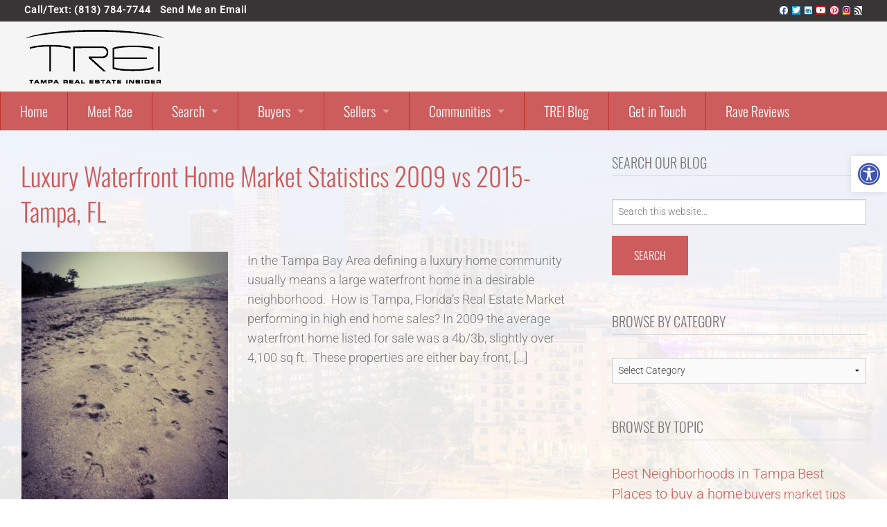

--- FILE ---
content_type: text/html; charset=UTF-8
request_url: https://www.thetamparealestateinsider.com/tag/sales-statistics/
body_size: 27679
content:

<!DOCTYPE html>
<html lang="en-US">
<head>
<meta charset="UTF-8" />
<meta name="viewport" content="width=device-width, initial-scale=1" />
<meta name='robots' content='index, follow, max-image-preview:large, max-snippet:-1, max-video-preview:-1' />

	<!-- This site is optimized with the Yoast SEO plugin v26.6 - https://yoast.com/wordpress/plugins/seo/ -->
	<title>sales statistics Archives - The Tampa Real Estate Insider</title>
	<link rel="canonical" href="https://www.thetamparealestateinsider.com/tag/sales-statistics/" />
	<link rel="next" href="https://www.thetamparealestateinsider.com/tag/sales-statistics/page/2/" />
	<meta property="og:locale" content="en_US" />
	<meta property="og:type" content="article" />
	<meta property="og:title" content="sales statistics Archives - The Tampa Real Estate Insider" />
	<meta property="og:url" content="https://www.thetamparealestateinsider.com/tag/sales-statistics/" />
	<meta property="og:site_name" content="The Tampa Real Estate Insider" />
	<meta name="twitter:card" content="summary_large_image" />
	<meta name="twitter:site" content="@realtyrae" />
	<script type="application/ld+json" class="yoast-schema-graph">{"@context":"https://schema.org","@graph":[{"@type":"CollectionPage","@id":"https://www.thetamparealestateinsider.com/tag/sales-statistics/","url":"https://www.thetamparealestateinsider.com/tag/sales-statistics/","name":"sales statistics Archives - The Tampa Real Estate Insider","isPartOf":{"@id":"https://www.thetamparealestateinsider.com/#website"},"primaryImageOfPage":{"@id":"https://www.thetamparealestateinsider.com/tag/sales-statistics/#primaryimage"},"image":{"@id":"https://www.thetamparealestateinsider.com/tag/sales-statistics/#primaryimage"},"thumbnailUrl":"https://www.thetamparealestateinsider.com/wp-content/uploads/2009/05/0119f921d44b9533204d8228d9b3d0c602b7ba7d9b-e1420752993962.jpg","breadcrumb":{"@id":"https://www.thetamparealestateinsider.com/tag/sales-statistics/#breadcrumb"},"inLanguage":"en-US"},{"@type":"ImageObject","inLanguage":"en-US","@id":"https://www.thetamparealestateinsider.com/tag/sales-statistics/#primaryimage","url":"https://www.thetamparealestateinsider.com/wp-content/uploads/2009/05/0119f921d44b9533204d8228d9b3d0c602b7ba7d9b-e1420752993962.jpg","contentUrl":"https://www.thetamparealestateinsider.com/wp-content/uploads/2009/05/0119f921d44b9533204d8228d9b3d0c602b7ba7d9b-e1420752993962.jpg","width":300,"height":400,"caption":"luxury waterfront homes"},{"@type":"BreadcrumbList","@id":"https://www.thetamparealestateinsider.com/tag/sales-statistics/#breadcrumb","itemListElement":[{"@type":"ListItem","position":1,"name":"Home","item":"https://www.thetamparealestateinsider.com/"},{"@type":"ListItem","position":2,"name":"sales statistics"}]},{"@type":"WebSite","@id":"https://www.thetamparealestateinsider.com/#website","url":"https://www.thetamparealestateinsider.com/","name":"The Tampa Real Estate Insider","description":"South Tampa Realtor","publisher":{"@id":"https://www.thetamparealestateinsider.com/#organization"},"potentialAction":[{"@type":"SearchAction","target":{"@type":"EntryPoint","urlTemplate":"https://www.thetamparealestateinsider.com/?s={search_term_string}"},"query-input":{"@type":"PropertyValueSpecification","valueRequired":true,"valueName":"search_term_string"}}],"inLanguage":"en-US"},{"@type":"Organization","@id":"https://www.thetamparealestateinsider.com/#organization","name":"The Tampa Real Estate Insider","url":"https://www.thetamparealestateinsider.com/","logo":{"@type":"ImageObject","inLanguage":"en-US","@id":"https://www.thetamparealestateinsider.com/#/schema/logo/image/","url":"https://www.thetamparealestateinsider.com/wp-content/uploads/2019/09/TREI_LogoReverse.png","contentUrl":"https://www.thetamparealestateinsider.com/wp-content/uploads/2019/09/TREI_LogoReverse.png","width":207,"height":87,"caption":"The Tampa Real Estate Insider"},"image":{"@id":"https://www.thetamparealestateinsider.com/#/schema/logo/image/"},"sameAs":["https://www.facebook.com/TampaRealEstateInsider","https://x.com/realtyrae","https://www.instagram.com/realtyrae/","https://www.linkedin.com/in/realtyrae/","https://www.pinterest.com/realtyrae/","https://www.youtube.com/channel/UCaohhXdetIenKHMLSFVGnXQ?view_as=subscriber"]}]}</script>
	<!-- / Yoast SEO plugin. -->


<link rel='dns-prefetch' href='//kestrel.idxhome.com' />
<link rel='dns-prefetch' href='//cdnjs.cloudflare.com' />
<link rel='dns-prefetch' href='//maps.googleapis.com' />
<link rel='dns-prefetch' href='//platform-api.sharethis.com' />
<link rel='dns-prefetch' href='//fonts.googleapis.com' />
<link rel="alternate" type="application/rss+xml" title="The Tampa Real Estate Insider &raquo; Feed" href="https://www.thetamparealestateinsider.com/feed/" />
<link rel="alternate" type="application/rss+xml" title="The Tampa Real Estate Insider &raquo; sales statistics Tag Feed" href="https://www.thetamparealestateinsider.com/tag/sales-statistics/feed/" />
		<!-- This site uses the Google Analytics by MonsterInsights plugin v9.11.0 - Using Analytics tracking - https://www.monsterinsights.com/ -->
		<!-- Note: MonsterInsights is not currently configured on this site. The site owner needs to authenticate with Google Analytics in the MonsterInsights settings panel. -->
					<!-- No tracking code set -->
				<!-- / Google Analytics by MonsterInsights -->
		<style id='wp-img-auto-sizes-contain-inline-css' type='text/css'>img:is([sizes=auto i],[sizes^="auto," i]){contain-intrinsic-size:3000px 1500px}</style>

<link data-optimized="1" rel='stylesheet' id='equity-foundation-css' href='https://www.thetamparealestateinsider.com/wp-content/litespeed/css/7f642844d24f06fb8fb833ab4771c7e7.css?ver=1c7e7' type='text/css' media='all' />
<link data-optimized="1" rel='stylesheet' id='curb-appeal-css' href='https://www.thetamparealestateinsider.com/wp-content/litespeed/css/5e51dcab81be5608a0559da93839385a.css?ver=a8310' type='text/css' media='all' />
<link data-optimized="1" rel='stylesheet' id='properticons-css' href='https://www.thetamparealestateinsider.com/wp-content/litespeed/css/6ada0a2f06b2d520fa2f374af5568cfe.css?ver=7c5b9' type='text/css' media='all' />
<link data-optimized="1" rel='stylesheet' id='equity-print-css' href='https://www.thetamparealestateinsider.com/wp-content/litespeed/css/4e62d85faeb9d0f4306b669e879bf6d1.css?ver=bf6d1' type='text/css' media='print' />
<link data-optimized="1" rel='stylesheet' id='equity-google-fonts-css' href='https://www.thetamparealestateinsider.com/wp-content/litespeed/css/4994941f646d86a2b91b97f559f042bf.css?ver=042bf' type='text/css' media='all' />
<style id='wp-emoji-styles-inline-css' type='text/css'>img.wp-smiley,img.emoji{display:inline!important;border:none!important;box-shadow:none!important;height:1em!important;width:1em!important;margin:0 0.07em!important;vertical-align:-0.1em!important;background:none!important;padding:0!important}</style>
<link data-optimized="1" rel='stylesheet' id='wp-block-library-css' href='https://www.thetamparealestateinsider.com/wp-content/litespeed/css/eb37ffc31132052372e11cc7cd5ed147.css?ver=9c739' type='text/css' media='all' />
<style id='global-styles-inline-css' type='text/css'>:root{--wp--preset--aspect-ratio--square:1;--wp--preset--aspect-ratio--4-3:4/3;--wp--preset--aspect-ratio--3-4:3/4;--wp--preset--aspect-ratio--3-2:3/2;--wp--preset--aspect-ratio--2-3:2/3;--wp--preset--aspect-ratio--16-9:16/9;--wp--preset--aspect-ratio--9-16:9/16;--wp--preset--color--black:#000000;--wp--preset--color--cyan-bluish-gray:#abb8c3;--wp--preset--color--white:#ffffff;--wp--preset--color--pale-pink:#f78da7;--wp--preset--color--vivid-red:#cf2e2e;--wp--preset--color--luminous-vivid-orange:#ff6900;--wp--preset--color--luminous-vivid-amber:#fcb900;--wp--preset--color--light-green-cyan:#7bdcb5;--wp--preset--color--vivid-green-cyan:#00d084;--wp--preset--color--pale-cyan-blue:#8ed1fc;--wp--preset--color--vivid-cyan-blue:#0693e3;--wp--preset--color--vivid-purple:#9b51e0;--wp--preset--gradient--vivid-cyan-blue-to-vivid-purple:linear-gradient(135deg,rgb(6,147,227) 0%,rgb(155,81,224) 100%);--wp--preset--gradient--light-green-cyan-to-vivid-green-cyan:linear-gradient(135deg,rgb(122,220,180) 0%,rgb(0,208,130) 100%);--wp--preset--gradient--luminous-vivid-amber-to-luminous-vivid-orange:linear-gradient(135deg,rgb(252,185,0) 0%,rgb(255,105,0) 100%);--wp--preset--gradient--luminous-vivid-orange-to-vivid-red:linear-gradient(135deg,rgb(255,105,0) 0%,rgb(207,46,46) 100%);--wp--preset--gradient--very-light-gray-to-cyan-bluish-gray:linear-gradient(135deg,rgb(238,238,238) 0%,rgb(169,184,195) 100%);--wp--preset--gradient--cool-to-warm-spectrum:linear-gradient(135deg,rgb(74,234,220) 0%,rgb(151,120,209) 20%,rgb(207,42,186) 40%,rgb(238,44,130) 60%,rgb(251,105,98) 80%,rgb(254,248,76) 100%);--wp--preset--gradient--blush-light-purple:linear-gradient(135deg,rgb(255,206,236) 0%,rgb(152,150,240) 100%);--wp--preset--gradient--blush-bordeaux:linear-gradient(135deg,rgb(254,205,165) 0%,rgb(254,45,45) 50%,rgb(107,0,62) 100%);--wp--preset--gradient--luminous-dusk:linear-gradient(135deg,rgb(255,203,112) 0%,rgb(199,81,192) 50%,rgb(65,88,208) 100%);--wp--preset--gradient--pale-ocean:linear-gradient(135deg,rgb(255,245,203) 0%,rgb(182,227,212) 50%,rgb(51,167,181) 100%);--wp--preset--gradient--electric-grass:linear-gradient(135deg,rgb(202,248,128) 0%,rgb(113,206,126) 100%);--wp--preset--gradient--midnight:linear-gradient(135deg,rgb(2,3,129) 0%,rgb(40,116,252) 100%);--wp--preset--font-size--small:13px;--wp--preset--font-size--medium:20px;--wp--preset--font-size--large:36px;--wp--preset--font-size--x-large:42px;--wp--preset--spacing--20:0.44rem;--wp--preset--spacing--30:0.67rem;--wp--preset--spacing--40:1rem;--wp--preset--spacing--50:1.5rem;--wp--preset--spacing--60:2.25rem;--wp--preset--spacing--70:3.38rem;--wp--preset--spacing--80:5.06rem;--wp--preset--shadow--natural:6px 6px 9px rgba(0, 0, 0, 0.2);--wp--preset--shadow--deep:12px 12px 50px rgba(0, 0, 0, 0.4);--wp--preset--shadow--sharp:6px 6px 0px rgba(0, 0, 0, 0.2);--wp--preset--shadow--outlined:6px 6px 0px -3px rgb(255, 255, 255), 6px 6px rgb(0, 0, 0);--wp--preset--shadow--crisp:6px 6px 0px rgb(0, 0, 0)}:where(.is-layout-flex){gap:.5em}:where(.is-layout-grid){gap:.5em}body .is-layout-flex{display:flex}.is-layout-flex{flex-wrap:wrap;align-items:center}.is-layout-flex>:is(*,div){margin:0}body .is-layout-grid{display:grid}.is-layout-grid>:is(*,div){margin:0}:where(.wp-block-columns.is-layout-flex){gap:2em}:where(.wp-block-columns.is-layout-grid){gap:2em}:where(.wp-block-post-template.is-layout-flex){gap:1.25em}:where(.wp-block-post-template.is-layout-grid){gap:1.25em}.has-black-color{color:var(--wp--preset--color--black)!important}.has-cyan-bluish-gray-color{color:var(--wp--preset--color--cyan-bluish-gray)!important}.has-white-color{color:var(--wp--preset--color--white)!important}.has-pale-pink-color{color:var(--wp--preset--color--pale-pink)!important}.has-vivid-red-color{color:var(--wp--preset--color--vivid-red)!important}.has-luminous-vivid-orange-color{color:var(--wp--preset--color--luminous-vivid-orange)!important}.has-luminous-vivid-amber-color{color:var(--wp--preset--color--luminous-vivid-amber)!important}.has-light-green-cyan-color{color:var(--wp--preset--color--light-green-cyan)!important}.has-vivid-green-cyan-color{color:var(--wp--preset--color--vivid-green-cyan)!important}.has-pale-cyan-blue-color{color:var(--wp--preset--color--pale-cyan-blue)!important}.has-vivid-cyan-blue-color{color:var(--wp--preset--color--vivid-cyan-blue)!important}.has-vivid-purple-color{color:var(--wp--preset--color--vivid-purple)!important}.has-black-background-color{background-color:var(--wp--preset--color--black)!important}.has-cyan-bluish-gray-background-color{background-color:var(--wp--preset--color--cyan-bluish-gray)!important}.has-white-background-color{background-color:var(--wp--preset--color--white)!important}.has-pale-pink-background-color{background-color:var(--wp--preset--color--pale-pink)!important}.has-vivid-red-background-color{background-color:var(--wp--preset--color--vivid-red)!important}.has-luminous-vivid-orange-background-color{background-color:var(--wp--preset--color--luminous-vivid-orange)!important}.has-luminous-vivid-amber-background-color{background-color:var(--wp--preset--color--luminous-vivid-amber)!important}.has-light-green-cyan-background-color{background-color:var(--wp--preset--color--light-green-cyan)!important}.has-vivid-green-cyan-background-color{background-color:var(--wp--preset--color--vivid-green-cyan)!important}.has-pale-cyan-blue-background-color{background-color:var(--wp--preset--color--pale-cyan-blue)!important}.has-vivid-cyan-blue-background-color{background-color:var(--wp--preset--color--vivid-cyan-blue)!important}.has-vivid-purple-background-color{background-color:var(--wp--preset--color--vivid-purple)!important}.has-black-border-color{border-color:var(--wp--preset--color--black)!important}.has-cyan-bluish-gray-border-color{border-color:var(--wp--preset--color--cyan-bluish-gray)!important}.has-white-border-color{border-color:var(--wp--preset--color--white)!important}.has-pale-pink-border-color{border-color:var(--wp--preset--color--pale-pink)!important}.has-vivid-red-border-color{border-color:var(--wp--preset--color--vivid-red)!important}.has-luminous-vivid-orange-border-color{border-color:var(--wp--preset--color--luminous-vivid-orange)!important}.has-luminous-vivid-amber-border-color{border-color:var(--wp--preset--color--luminous-vivid-amber)!important}.has-light-green-cyan-border-color{border-color:var(--wp--preset--color--light-green-cyan)!important}.has-vivid-green-cyan-border-color{border-color:var(--wp--preset--color--vivid-green-cyan)!important}.has-pale-cyan-blue-border-color{border-color:var(--wp--preset--color--pale-cyan-blue)!important}.has-vivid-cyan-blue-border-color{border-color:var(--wp--preset--color--vivid-cyan-blue)!important}.has-vivid-purple-border-color{border-color:var(--wp--preset--color--vivid-purple)!important}.has-vivid-cyan-blue-to-vivid-purple-gradient-background{background:var(--wp--preset--gradient--vivid-cyan-blue-to-vivid-purple)!important}.has-light-green-cyan-to-vivid-green-cyan-gradient-background{background:var(--wp--preset--gradient--light-green-cyan-to-vivid-green-cyan)!important}.has-luminous-vivid-amber-to-luminous-vivid-orange-gradient-background{background:var(--wp--preset--gradient--luminous-vivid-amber-to-luminous-vivid-orange)!important}.has-luminous-vivid-orange-to-vivid-red-gradient-background{background:var(--wp--preset--gradient--luminous-vivid-orange-to-vivid-red)!important}.has-very-light-gray-to-cyan-bluish-gray-gradient-background{background:var(--wp--preset--gradient--very-light-gray-to-cyan-bluish-gray)!important}.has-cool-to-warm-spectrum-gradient-background{background:var(--wp--preset--gradient--cool-to-warm-spectrum)!important}.has-blush-light-purple-gradient-background{background:var(--wp--preset--gradient--blush-light-purple)!important}.has-blush-bordeaux-gradient-background{background:var(--wp--preset--gradient--blush-bordeaux)!important}.has-luminous-dusk-gradient-background{background:var(--wp--preset--gradient--luminous-dusk)!important}.has-pale-ocean-gradient-background{background:var(--wp--preset--gradient--pale-ocean)!important}.has-electric-grass-gradient-background{background:var(--wp--preset--gradient--electric-grass)!important}.has-midnight-gradient-background{background:var(--wp--preset--gradient--midnight)!important}.has-small-font-size{font-size:var(--wp--preset--font-size--small)!important}.has-medium-font-size{font-size:var(--wp--preset--font-size--medium)!important}.has-large-font-size{font-size:var(--wp--preset--font-size--large)!important}.has-x-large-font-size{font-size:var(--wp--preset--font-size--x-large)!important}</style>

<style id='classic-theme-styles-inline-css' type='text/css'>
/*! This file is auto-generated */
.wp-block-button__link{color:#fff;background-color:#32373c;border-radius:9999px;box-shadow:none;text-decoration:none;padding:calc(.667em + 2px) calc(1.333em + 2px);font-size:1.125em}.wp-block-file__button{background:#32373c;color:#fff;text-decoration:none}</style>
<link data-optimized="1" rel='stylesheet' id='ar-styles-css' href='https://www.thetamparealestateinsider.com/wp-content/litespeed/css/df06fb2e342b65f49af3e5c5bffbd6f8.css?ver=27ebd' type='text/css' media='all' />
<link data-optimized="1" rel='stylesheet' id='share-this-share-buttons-sticky-css' href='https://www.thetamparealestateinsider.com/wp-content/litespeed/css/2a05c548c482d62c5f27827fb70daee9.css?ver=d0ac7' type='text/css' media='all' />
<link data-optimized="1" rel='stylesheet' id='pojo-a11y-css' href='https://www.thetamparealestateinsider.com/wp-content/litespeed/css/b5faa34cd1dcfebe576d5c560458255a.css?ver=de6a8' type='text/css' media='all' />
<link data-optimized="1" rel='stylesheet' id='equity-idx-css' href='https://www.thetamparealestateinsider.com/wp-content/litespeed/css/bd436b7c25cd7fa77a5d88c77222edd6.css?ver=2edd6' type='text/css' media='all' />
<link data-optimized="1" rel='stylesheet' id='font-awesome-5.8.2-css' href='https://www.thetamparealestateinsider.com/wp-content/litespeed/css/9a9b5c2375e6ba6f6a42b8496eb9eb3c.css?ver=818cc' type='text/css' media='all' />
<link data-optimized="1" rel='stylesheet' id='srpw-style-css' href='https://www.thetamparealestateinsider.com/wp-content/litespeed/css/0962bb41a04a1ccf3d09630998f847ee.css?ver=1f22b' type='text/css' media='all' />
<script type="text/javascript" src="https://kestrel.idxhome.com/ihf-kestrel.js?ver=6.9" id="ihf-kestrel-js"></script>
<script type="text/javascript" src="https://www.thetamparealestateinsider.com/wp-includes/js/jquery/jquery.min.js?ver=3.7.1" id="jquery-core-js"></script>
<script type="text/javascript" src="https://www.thetamparealestateinsider.com/wp-includes/js/jquery/jquery-migrate.min.js?ver=3.4.1" id="jquery-migrate-js"></script>
<script type="text/javascript" src="//platform-api.sharethis.com/js/sharethis.js?ver=2.3.6#property=6386c5215150cb0013011a0b&amp;product=-buttons&amp;source=sharethis-share-buttons-wordpress" id="share-this-share-buttons-mu-js"></script>
<script type="text/javascript" src="https://www.thetamparealestateinsider.com/wp-content/themes/equity/lib/js/modernizr.min.js" id="foundation-mod-js"></script>
<script type="text/javascript" src="https://www.thetamparealestateinsider.com/wp-content/themes/equity/lib/js/foundation.min.js" id="foundation-main-js"></script>
<link rel="https://api.w.org/" href="https://www.thetamparealestateinsider.com/wp-json/" /><link rel="alternate" title="JSON" type="application/json" href="https://www.thetamparealestateinsider.com/wp-json/wp/v2/tags/210" /><link rel="EditURI" type="application/rsd+xml" title="RSD" href="https://www.thetamparealestateinsider.com/xmlrpc.php?rsd" />
<meta name="generator" content="WordPress 6.9" />
<meta name="generator" content="Equity 1.7.13" />
	<script>
	var gaaf_fields = ' .google_autocomplete';
	</script>
	<script>jQuery(function($){
		$(document).ready(function(){
			$(".ar-toggleContainer").hide();
			$(".ar-toggleTrigger").click(function(){
				$(this).toggleClass("active").next().slideToggle("normal");
				return false;
			});
		});
	});</script>
	<script>
		jQuery(document).ready(function($){
			var tab_id = 1;
			$('.ar-tabs').each(function(){
				var tab = 'ar-tabsGroup-'+tab_id.toString();
				$(this).addClass(tab);
				var tabThis = '.'+tab;
				$(tabThis).tabs();
				tab_id++;
			});
		});
	</script>
	<style>@media only screen and (min-width:40.063em){.sticky-header{position:fixed;top:0;z-index:999999;width:100%}.site-container{padding-top:188px}}</style>
<style type="text/css">.feedzy-rss-link-icon:after{content:url(https://www.thetamparealestateinsider.com/wp-content/plugins/feedzy-rss-feeds/img/external-link.png);margin-left:3px}</style>
		

<!-- WordPress Version 6.9 -->
<!-- IDX Broker WordPress Plugin 3.2.5 Activated -->
<!-- IDX Broker WordPress Plugin Wrapper Meta-->

<style type="text/css"></style>
				<script>
					window.ihfKestrel = window.ihfKestrel || {};
					ihfKestrel.config = {"activationToken":"A1397F57-B34B-D630-F90E28D31423FCBA","platform":"wordpress"};
				</script>
			<style type="text/css">#pojo-a11y-toolbar .pojo-a11y-toolbar-toggle a{background-color:#fff;color:#4054b2}#pojo-a11y-toolbar .pojo-a11y-toolbar-overlay,#pojo-a11y-toolbar .pojo-a11y-toolbar-overlay ul.pojo-a11y-toolbar-items.pojo-a11y-links{border-color:#fff}body.pojo-a11y-focusable a:focus{outline-style:solid!important;outline-width:1px!important;outline-color:#FF0000!important}#pojo-a11y-toolbar{top:225px!important}#pojo-a11y-toolbar .pojo-a11y-toolbar-overlay{background-color:#fff}#pojo-a11y-toolbar .pojo-a11y-toolbar-overlay ul.pojo-a11y-toolbar-items li.pojo-a11y-toolbar-item a,#pojo-a11y-toolbar .pojo-a11y-toolbar-overlay p.pojo-a11y-toolbar-title{color:#333}#pojo-a11y-toolbar .pojo-a11y-toolbar-overlay ul.pojo-a11y-toolbar-items li.pojo-a11y-toolbar-item a.active{background-color:#4054b2;color:#fff}@media (max-width:767px){#pojo-a11y-toolbar{top:50px!important}}</style><link rel="Shortcut Icon" href="https://www.thetamparealestateinsider.com/wp-content/uploads/2019/09/site-icon-75x75.jpg" type="image/x-icon" />
<link rel="apple-touch-icon" sizes="180x180" href="https://www.thetamparealestateinsider.com/wp-content/uploads/2019/09/site-icon.jpg" />
<link rel="icon" sizes="192x192" href="https://www.thetamparealestateinsider.com/wp-content/uploads/2019/09/site-icon.jpg" />
<link rel="pingback" href="https://www.thetamparealestateinsider.com/xmlrpc.php" />
<script src="https://kit.fontawesome.com/128eeeb9b0.js" crossorigin="anonymous"></script>		<!-- begin Parent Customizer CSS -->
		<style type="text/css"></style>
		<!-- end Parent Customizer CSS -->
				<!-- begin Child Customizer CSS -->
		<style type="text/css">.site-inner a,.home-lead .leaflet-container a,.idx-content .IDX-wrapper-standard a,header .site-title a,header .site-title a:hover,.ae-iconbox i[class*="fa-"],.ae-iconbox a i[class*="fa-"],.showcase-property span.price,.equity-idx-carousel span.price,.widget .listing-wrap .listing-thumb-meta span,.home-search h4.widget-title,.home-top h4.widget-title,.home-bottom h4.widget-title,h1.entry-title{color:#cd5c5c}.ae-iconbox.type-2:hover i[class*="fa-"],.ae-iconbox.type-2:hover a i[class*="fa-"],.ae-iconbox.type-3:hover i[class*="fa-"],.ae-iconbox.type-3:hover a i[class*="fa-"]{color:#cd5c5c!important}.content-sidebar-wrap.row .bg-alt,.footer-widgets,footer.site-footer,.button:not(.secondary),button:not(.secondary),input[type="button"],input[type="submit"],.IDX-wrapper-standard .IDX-btn,.IDX-wrapper-standard .IDX-btn.IDX-btn-default,.IDX-wrapper-standard .IDX-btn-primary,.IDX-wrapper-standard #IDX-newSearch,.IDX-wrapper-standard #IDX-saveProperty,.IDX-wrapper-standard #IDX-saveSearch,.IDX-wrapper-standard #IDX-modifySearch,.IDX-wrapper-standard #IDX-submitBtn,.IDX-wrapper-standard .IDX-panel-primary>.IDX-panel-heading,.IDX-wrapper-standard .IDX-navbar-default,.IDX-wrapper-standard .IDX-navigation,.IDX-wrapper-standard .IDX-nav-pills>li.IDX-active>a,.IDX-wrapper-standard .IDX-nav-pills>li.IDX-active>a:focus,.IDX-wrapper-standard .IDX-nav-pills>li.IDX-active>a:hover,.IDX-wrapper-standard #IDX-mapHeader-Search,.home-map .IDX-mapTab,.equity-idx-carousel .owl-controls .owl-prev,.equity-idx-carousel .owl-controls .owl-next,#IDX-formSubmit,.ae-iconbox.type-2 i,.ae-iconbox.type-3 i,ul.pagination li.current a,ul.pagination li.current button,.bg-alt,.after-entry-widget-area,.site-header+.contain-to-grid,.top-bar,.top-bar.expanded .title-area,.top-bar-section ul li,.top-bar-section ul li.active>a,.top-bar-section .dropdown li label,.top-bar-section .dropdown li a,.top-bar-section .dropdown li:not(.has-form) a:not(.button),.top-bar-section li:not(.has-form) a:not(.button){background-color:#cd5c5c!important}.site-inner a:hover,.site-inner a:focus,.ae-iconbox h4 a:hover{color:#373536}.button:not(.secondary):hover,button:not(.secondary):hover,input[type="button"]:hover,input[type="submit"]:hover,.IDX-wrapper-standard .IDX-btn:hover,.IDX-wrapper-standard .IDX-btn.IDX-btn-default:hover,.IDX-wrapper-standard .IDX-btn-primary:hover,.IDX-wrapper-standard #IDX-newSearch:hover,.IDX-wrapper-standard #IDX-saveProperty:hover,.IDX-wrapper-standard #IDX-saveSearch:hover,.IDX-wrapper-standard #IDX-modifySearch:hover,.IDX-wrapper-standard #IDX-submitBtn:hover,.IDX-wrapper-standard .IDX-navbar-default .IDX-navbar-nav>.IDX-active>a,.IDX-wrapper-standard .IDX-navbar-default .IDX-navbar-nav>.IDX-active>a:focus,.IDX-wrapper-standard .IDX-navbar-default .IDX-navbar-nav>.IDX-active>a:hover,.IDX-wrapper-standard .IDX-navbar-default .IDX-navbar-nav>li>a:focus,.IDX-wrapper-standard .IDX-navbar-default .IDX-navbar-nav>li>a:hover,.IDX-wrapper-standard .IDX-searchNavItem a:hover,.bg-alt .button:hover,.bg-alt input[type="button"]:hover,.bg-alt input[type="submit"]:hover,.button:not(.secondary):focus,button:not(.secondary):focus,input[type="button"]:focus,input[type="submit"]:focus,#IDX-formSubmit:hover,.equity-idx-carousel .owl-controls .owl-prev:hover,.equity-idx-carousel .owl-controls .owl-next:hover,ul.pagination li.current a:hover,ul.pagination li.current a:focus,ul.pagination li.current button:hover,ul.pagination li.current button:focus,.top-bar-section ul li.active>a,.top-bar-section li:not(.has-form):hover>a:not(.button),.top-bar-section .dropdown li:not(.has-form):hover>a:not(.button),.top-bar-section li.active:not(.has-form) a:not(.button):hover,.top-bar-section .dropdown li:not(.has-form):not(.active):hover>a:not(.button){background-color:#373536!important}.button,button,input[type="button"],input[type="submit"],.idx-content .IDX-wrapper-standard .IDX-panel-primary,.idx-content .IDX-wrapper-standard .IDX-panel-primary>.IDX-panel-heading,.idx-content .IDX-wrapper-standard .IDX-navbar-default .IDX-navbar-collapse,.idx-content .IDX-wrapper-standard .IDX-navbar-default .IDX-navbar-form,.idx-content .IDX-wrapper-standard .IDX-navbar-default{border-color:#cd5c5c}.top-bar.expanded .toggle-topbar a,.top-bar-section .dropdown label,.top-bar.expanded .toggle-topbar a span:after{color:#bd332a}.top-bar-section .divider,.top-bar-section [role="separator"],.top-bar-section>ul>.divider,.top-bar-section>ul>[role="separator"]{border-color:#bd332a}</style>
		<!-- end Child Customizer CSS -->
		<link rel="icon" href="https://www.thetamparealestateinsider.com/wp-content/uploads/2019/09/site-icon-75x75.jpg" sizes="32x32" />
<link rel="icon" href="https://www.thetamparealestateinsider.com/wp-content/uploads/2019/09/site-icon.jpg" sizes="192x192" />
<link rel="apple-touch-icon" href="https://www.thetamparealestateinsider.com/wp-content/uploads/2019/09/site-icon.jpg" />
<meta name="msapplication-TileImage" content="https://www.thetamparealestateinsider.com/wp-content/uploads/2019/09/site-icon.jpg" />
		<style type="text/css" id="wp-custom-css">@media only screen and (max-width:641px){.sticky-header.sticky{display:none!important}}</style>
		<style type="text/css" id="equity-custom-panel">/* Custom CSS */.ae-iconbox.type-3 i {
background-color: #bd332a!important;
}

.ae-iconbox.type-3:hover i[class*="fa-"], .ae-iconbox.type-3:hover a i[class*="fa-"] {
color: #bd332a!important;
}
.ae-iconbox h4 a, .home-search h4.widget-title, .home-top h4.widget-title, .home-bottom h4.widget-title, h1.entry-title {
color: #bd332a;
}
.home-search .widget {
    background: rgba(0, 0, 0, 0.5);
    padding: 1rem;
    max-width: 900px;
    margin: 0 auto;
}
.home-search .widget h4.widget-title.widgettitle {
    text-align: left;
    color: #ffffff;
}
form.idx-omnibar-form {
    padding: 0!important;
}
aside.header-widget-area section.widget.IDX_Omnibar_Widget {
    max-width: 400px;
    display: block;
    margin-right: 0;
    margin-left: auto;
    margin-top: 20px;
}
aside.header-widget-area form.idx-omnibar-form {
    margin-bottom: 0;
}
aside.header-widget-area form.idx-omnibar-form button span {
    font-size: 0;
    display: none;
}
aside.header-widget-area form.idx-omnibar-form button {
    width: 40px;
    height: 40px;
    border-top-right-radius: 4px;
    border-bottom-right-radius: 4px;
}
aside.header-widget-area form.idx-omnibar-form .awesomplete {
    width: calc(100% - 40px);
}
aside.header-widget-area form.idx-omnibar-form .awesomplete input#omnibar {
    border-top-left-radius: 4px;
    border-bottom-left-radius: 4px;
}
div.impress-carousel {
    margin-left: -10px;
    margin-right: -10px;
    width: calc(100% + 20px);
}
.showcase-property img {
    z-index: -1;
}
.showcase-property span.price, .equity-idx-carousel span.price {
    color: #cd5c5c!important;
    position: relative;
}
.home .home-top .equity-idx-showcase-widget .row {
    margin-left: -1.6666666667rem;
    margin-right: -1.6666666667rem;
}
.home-neighborhoodText, .home-AgentText {
    position: absolute;
    bottom: 20px;
    width: 70%;
    background-color: rgba(157,157,157,0.7);
    height: auto;
    min-height: 55px;
    text-align: center;
    transition: 0.35s ease;
    color: #ffffff;
    text-transform: uppercase;
    font-size: 1.3rem;
    font-family: "Oswald", "Helvetica Neue", "Helvetica", Helvetica, Arial, sans-serif;
    font-weight: 300;
    font-style: normal;
    text-rendering: optimizeLegibility;
    padding: 8px 0;
}
.home-neighborhood, .home-agent {
    position: relative;
    margin-bottom: 1em;
}
.home-neighborhoods a:hover .home-neighborhoodText, .home-agents a:hover .home-AgentText {
    transform: scale(0.95);
    width: 100%;
}
.home .content-sidebar-wrap.row .home-map > .row {
    max-width: 1400px!important;
}
.home .content-sidebar-wrap.row .home-map {
    padding-top: 1.75rem;
    padding-bottom: 0;
}
.home .content-sidebar-wrap.row .home-map h4.widget-title {
color: #bd332a;
border-bottom: 1px solid #ccc;
font-size: 2.6666666667rem;
    line-height: 1;
    margin: 0rem 0 1.75rem;
    padding-bottom: 10px;
}
.home .content-sidebar-wrap.row .home-map .row .row {
    margin-left: -1.6666666667rem;
    margin-right: -1.6666666667rem;
}
.home .content-sidebar-wrap.row .home-map .row .row .columns {
    padding-left: 1.6666666667rem;
    padding-right: 1.6666666667rem;
}
/**ul#menu-communities {
    column-count: 2;
}**/
ul#menu-communities span.link-title, ul#menu-footer-contact-menu span.link-title {
    font-size: 1.1rem;
    line-height: 26px;
}
.agent-social-icons a.fa {
    font-size: 28px!important;
    line-height: 40px!important;
    width: 40px;
    text-align: center;
background-color: #fff;
}
ul.top-header-right .agent-social-icons a.fa {
    height: 31px!important;
    width: 31px!important;
    line-height: 31px!important;
    font-size: 18px!important;
}
.agent-social-icons a.fa-facebook {
background-color: #3b5998;
color: #ffffff!important;
}
.agent-social-icons a.fa-twitter {
background-color: #00aced;
color: #ffffff!important;
}
.agent-social-icons a.fa-linkedin {
background-color: #0077b5;
color: #ffffff!important;
}
.agent-social-icons a.fa-youtube {
background-color: #ff0000;
color: #ffffff!important;
}
.agent-social-icons a.fa-yelp {
background-color: #d32323;
color: #ffffff!important;
}
.agent-social-icons a.fa-rss {
background-color: #ffffff;
color: #373536;
}
.agent-social-icons a.fa-pinterest {
color: #ffffff;
background-color: #e60023;
}
.agent-social-icons a.fa-instagram {
color: #ffffff;
background: linear-gradient( #400080, transparent), linear-gradient(200deg, #d047d1, #ff0000,    #ffff00);
}
.sticky-header.sticky .top-header .widget-area .agent-social-icons {
    display: none!important;
}
.top-header.contain-to-grid {
    background-color: #373536;
    color: #ffffff;
    min-height: 31px;
}
.top-header .menu li a {
    color: #ffffff;
    font-weight: 700;
    font-size: 0.8rem;
    padding-top: 5px;
    padding-bottom: 5px;
    letter-spacing: 1px;
}
.top-header .menu li a:hover {
    color: #cd5c5c!important;
}
@media only screen and (max-width: 64.062em) {
.top-header .widget-area {
    height: auto!important;
}
.top-header.contain-to-grid {
    padding-bottom: 10px;
}
.top-header .agent-social-icons a {
    margin-right: 2px;
}
.agent-social-icons.clearfix {
    text-align: justify;
}
}
@media only screen and (min-width: 40.063em) and (max-width: 64.062em) {
    .top-header.contain-to-grid {
    margin-left: -1rem;
    margin-right: -1rem;
    width: auto;
}
}
@media only screen and (max-width: 40.062em) {
    .top-header .widget-area {
    padding-left: 5px!important;
    padding-right: 5px!important;
}
}
@media only screen and (min-width: 64.063em) {
.home .content-sidebar-wrap.row .home-map {
    padding-top: 3.25rem;
    padding-bottom: 0;
}
}
@media only screen and (min-width: 40.063em) {
header.site-header {
    padding-bottom: 5px!important;
    padding-top: 5px!important;
}
}
.comCta-Banner h3 {
    font-weight: 900;
    margin-bottom: 0;
    margin-top: 10px;
}
.arCom-mainWalkscore {
    background-color: #ffffff;
}
.ar-toggle .ar-toggleTrigger a {
    background-color: #ffffff;
}
.comIntro-title {
    margin-top: 35px;
}
.comIntro-content {
    margin-bottom: 35px;
}
.comStackedCtas-img {
    margin-bottom: 25px;
}
div#homePostsGrid header.entry-header h4 {
    font-size: 1.2rem;
}
div#homePostsGrid .ar-blogPost-Inner {
    background-color: #ffffff;
}
div#splash-search .awesomplete {
    display: block;
    margin-bottom: 25px;
}
div#splash-search .idx-omnibar-extra.idx-omnibar-price-container.idx-omnibar-max-price-container label {
    display: none;
}
div#splash-search .idx-omnibar-extra.idx-omnibar-price-container.idx-omnibar-max-price-container {
float: none!important;
width: 100%!important;
}
div#splash-search button.idx-omnibar-extra-button {
    margin-top: 0;
    margin-bottom: 10px;
}
#splash-search .omni-right p {
    font-weight: bold;
}
#splash-search .omni-right p a.map-search {
    float: right;
}
.home-bottom .homeBottom-inner {
    max-width: 1400px;
    margin: 0 auto;
}
.home .content-sidebar-wrap.row .home-bottom .homeBottom-inner > .row {
    margin-left: -1.6666666667rem;
    margin-right: -1.6666666667rem;
    max-width: none!important;
}
.home .content-sidebar-wrap.row .row.ar-blog {
    margin-left: -0.5rem;
    margin-right: -0.5rem;
}
.home .content-sidebar-wrap.row .row.ar-blog .columns {
    padding-left: 0.5rem;
    padding-right: 0.5rem;
}
.home .content-sidebar-wrap.row .home-middle.bg-alt {
    background-color: rgba(55,53,54,0.85)!important;
}
.site-container .footer-widgets,
.site-container footer#site-footer {
    background-color: #373536!important;
}
div#gform_wrapper_1 {
    border: 2px solid #bd332a;
    background-color: #cd5c5c;
    padding: 25px;
}
input#gform_submit_button_1 {
    background-color: #000000!important;
    margin-right: auto!important;
    margin-left: auto!important;
    display: block;
}
input#gform_submit_button_1:hover {
    background-color: #373536!important;
}
div#gform_wrapper_1 span.gform_description h3 {
    color: #ffffff;
}
div#gform_wrapper_1 .top_label .gfield_label,
div#gform_wrapper_1  .gfield_required {
    color: #ffffff;
}
#gform_wrapper_1 ul.gform_fields li.gfield {
    padding-right: 0;
    margin-top: 0;
}
.footer-widgets-3 .agent-social-icons .fa-rss {
    display: none;
}
header.site-header {
    background-color: #f5f5f5;
}
.ar-blogGrid .ar-blogPost-Inner, .comCta-Banner {
    background-color: #ffffff;
}
.strong-view.feedbackForm .strong-form-inner:before {
    content: 'Tell Me What You Think!';
    display: block;
    text-align: center;
    font-weight: 400;
    font-size: 1.5rem;
    font-family: "Oswald", "Helvetica Neue", "Helvetica", Helvetica, Arial, sans-serif;
}
.strong-view.feedbackForm p.required-notice {
    display: none;
}
.strong-view.feedbackForm label {
    color: #ffffff;
    font-weight: bold;
}
.strong-view.feedbackForm input#wpmtst_submit_testimonial {
    background-color: #000000!important;
}
.strong-view.feedbackForm input#wpmtst_submit_testimonial:hover {
    background-color: #373536 !important;
}
.strong-view.feedbackForm .form-field.wpmtst-submit {
    text-align: center;
}
.impress-property-showcase.impress-row .impress-showcase-property span.impress-price,
.widget.impress-showcase-widget .impress-showcase-property span.impress-price {
    color: #cd5c5c!important;
}
div#wpadminbar {
    z-index: 9999999999999999999999!important;
}




/* ==============================================
   [AR] Contact Page — Z1 Layout (v1.4)
   Scope: body.page-id-18385 only
   Primary: #cd5c5c
   ============================================== */

body.page-id-18385 .ar-contact-title{
  font-weight:700; letter-spacing:.02em;
  font-size:52px; line-height:1.1;
  color:#cd5c5c;
  margin:0 0 22px;
}

body.page-id-18385 .ar-contact-wrap{ margin-top:8px; }

body.page-id-18385 .ar-contact-right{
  border-left:1px solid rgba(0,0,0,.08);
  padding-left:24px;
}
@media (max-width: 768px){
  body.page-id-18385 .ar-contact-right{ border:0; padding-left:0; margin-top:26px; }
}

body.page-id-18385 .ar-contact-right h3{
  font-weight:700; font-size:22px; margin:0 0 6px;
}
body.page-id-18385 .ar-contact-right .ar-contact-brokerage{
  margin:0 0 12px; font-weight:600; color:#444;
}

body.page-id-18385 .ar-contact-meta{
  list-style:none; margin:0 0 18px; padding:0;
}
body.page-id-18385 .ar-contact-meta li{ margin:10px 0; }
body.page-id-18385 .ar-contact-meta a{ text-decoration:none; color:#cd5c5c; }
body.page-id-18385 .ar-contact-meta em{ font-style:normal; opacity:.7; margin-left:6px; }

/* Keep the central page panel white, like other pages */
body.page-id-18385 .entry{
  background:#fff !important;
  padding:26px 26px 20px !important;
  border-radius:2px;
  box-shadow:0 3px 12px rgba(0,0,0,.08);
}

/* =========================================
   [AR] Contact Page — Z1 Form Polish (v1.0)
   Scope: body.page-id-18385 only
   ========================================= */

body.page-id-18385 .ar-contact-left #ihf-main-container,
body.page-id-18385 .ar-contact-left .ihf-container{
  background:transparent !important;
  box-shadow:none !important;
  border:0 !important;
  padding:0 !important;
}

body.page-id-18385 .ar-contact-left form{ margin-top:6px; }

body.page-id-18385 .ar-contact-left input[type="text"],
body.page-id-18385 .ar-contact-left input[type="email"],
body.page-id-18385 .ar-contact-left input[type="tel"],
body.page-id-18385 .ar-contact-left input[type="url"],
body.page-id-18385 .ar-contact-left input[type="search"],
body.page-id-18385 .ar-contact-left textarea{
  display:block;
  width:100%;
  padding:14px 16px;
  border:1px solid rgba(0,0,0,.18);
  border-radius:3px;
  background:#fff;
  box-shadow:none;
  font-size:16px;
  line-height:1.35;
  margin:10px 0 14px;
}

body.page-id-18385 .ar-contact-left textarea{
  min-height:200px;
  resize:vertical;
}

body.page-id-18385 .ar-contact-left input::placeholder,
body.page-id-18385 .ar-contact-left textarea::placeholder{
  color:#8a8a8a;
}

body.page-id-18385 .ar-contact-left .ihf-btn,
body.page-id-18385 .ar-contact-left input[type=submit],
body.page-id-18385 .ar-contact-left button[type=submit]{
  background:#cd5c5c;
  color:#fff;
  padding:14px 22px;
  font-weight:600;
  letter-spacing:.02em;
  border:0;
  border-radius:2px;
  text-transform:uppercase;
  cursor:pointer;
}
body.page-id-18385 .ar-contact-left .ihf-btn:hover,
body.page-id-18385 .ar-contact-left input[type=submit]:hover,
body.page-id-18385 .ar-contact-left button[type=submit]:hover{
  filter:brightness(0.95);
}
body.page-id-18385 .ar-contact-left .g-recaptcha{ margin-top:8px; }
body.page-id-18385 .ar-contact-left .ihf-form-error,
body.page-id-18385 .ar-contact-left .ihf-message{ margin-top:8px; }

/* ==========================================
   [AR] Contact Page — Icons (CSS-only) v1.2
   Scope: body.page-id-18385 only
   ========================================== */

body.page-id-18385 .ar-contact-meta li{
  position: relative;
  padding-left: 32px;          /* space for icon */
  margin: 12px 0;
  line-height: 1.5;
}
body.page-id-18385 .ar-contact-meta li::before{
  content: "";
  position: absolute; left: 0; top: 2px;
  width: 20px; height: 20px;
  background-repeat: no-repeat;
  background-size: contain;
  opacity: .95;
}

/* Phone icon — brand color */
body.page-id-18385 .ar-contact-meta li.phone::before{
  background-image: url("data:image/svg+xml;utf8,\
<svg xmlns='http://www.w3.org/2000/svg' viewBox='0 0 24 24' fill='none' stroke='%23cd5c5c' stroke-width='1.75' stroke-linecap='round' stroke-linejoin='round'>\
<path d='M22 16.92v3a2 2 0 0 1-2.18 2A19.8 19.8 0 0 1 11.2 18.8 19.5 19.5 0 0 1 5.2 12.8 19.8 19.8 0 0 1 2.08 4.18A2 2 0 0 1 4 2h3a2 2 0 0 1 2 1.72c.12.81.3 1.6.57 2.36a2 2 0 0 1-.45 2.11L8.09 9.91a16 16 0 0 0 6 6l1.72-1.03a2 2 0 0 1 2.11-.45c.76.27 1.55.45 2.36.57A2 2 0 0 1 22 16.92z'/></svg>");
}

/* Office/map-pin icon — brand color */
body.page-id-18385 .ar-contact-meta li.office::before{
  background-image: url("data:image/svg+xml;utf8,\
<svg xmlns='http://www.w3.org/2000/svg' viewBox='0 0 24 24' fill='none' stroke='%23cd5c5c' stroke-width='1.75' stroke-linecap='round' stroke-linejoin='round'>\
<path d='M12 22s-7-6.5-7-12a7 7 0 1 1 14 0c0 5.5-7 12-7 12z'/><circle cx='12' cy='10' r='2.75'/></svg>");
}
body.page-id-18385 .ar-contact-meta li.office strong{ color:#cd5c5c; }

/* [AR] Contact Map v1.0 — page white-box layout */
body.page-id-18385 .ar-contact-map{ margin-top:16px; }
body.page-id-18385 .ar-contact-map .map-frame{
  position:relative; width:100%; padding-bottom:62.5%;
  max-width:420px; margin:0 auto; border-radius:4px;
  box-shadow:0 2px 8px rgba(0,0,0,.08); overflow:hidden;
}
body.page-id-18385 .ar-contact-map iframe{ position:absolute; inset:0; width:100%; height:100%; border:0; }

/* [AR] Contact Social v1.1 — icon buttons */
body.page-id-18385 .ar-contact-social{ margin-top:18px; text-align:center; }
body.page-id-18385 .ar-contact-social .ar-social-title{
  margin:0 0 10px; font-weight:700; letter-spacing:.02em;
}
body.page-id-18385 .ar-contact-social .ar-social-list{
  display:flex; justify-content:center; gap:12px;
}
body.page-id-18385 .ar-contact-social .soc{
  width:40px; height:40px; border-radius:8px; display:inline-block;
  position:relative; box-shadow:0 2px 6px rgba(0,0,0,.08);
}
body.page-id-18385 .ar-contact-social .soc::before{
  content:""; position:absolute; inset:0; margin:auto;
  width:22px; height:22px; background-repeat:no-repeat;
  background-position:center; background-size:contain;
}
/* Facebook */
body.page-id-18385 .ar-contact-social .soc.fb{ background:#3b5998; }
body.page-id-18385 .ar-contact-social .soc.fb::before{
  background-image:url("data:image/svg+xml;utf8,\
<svg xmlns='http://www.w3.org/2000/svg' viewBox='0 0 24 24' fill='%23ffffff'>\
<path d='M13.5 21V12h2.8l.4-3H13.5V7.2c0-.9.3-1.5 1.7-1.5H17V3.1c-.3 0-1.3-.1-2.4-.1-2.3 0-3.9 1.4-3.9 3.9V9H8v3h2.7v9h2.8z'/></svg>");
}
/* Twitter / X */
body.page-id-18385 .ar-contact-social .soc.tw{ background:#1da1f2; }
body.page-id-18385 .ar-contact-social .soc.tw::before{
  background-image:url("data:image/svg+xml;utf8,\
<svg xmlns='http://www.w3.org/2000/svg' viewBox='0 0 24 24' fill='%23ffffff'>\
<path d='M22 5.9c-.7.3-1.5.5-2.2.6.8-.5 1.4-1.2 1.7-2.1-.8.5-1.7.9-2.6 1.1A3.7 3.7 0 0 0 12 7.8c0 .3 0 .7.1 1A10.5 10.5 0 0 1 3 4.9a3.8 3.8 0 0 0 1.1 5 3.6 3.6 0 0 1-1.7-.5v.1c0 1.8 1.3 3.3 3 3.7-.3.1-.7.1-1 .1-.2 0-.5 0-.7-.1.5 1.5 1.9 2.6 3.5 2.6A7.4 7.4 0 0 1 2 19.1 10.4 10.4 0 0 0 7.7 21c6.8 0 10.6-5.8 10.6-10.8v-.5c.7-.5 1.3-1.2 1.7-1.9z'/></svg>");
}
/* LinkedIn */
body.page-id-18385 .ar-contact-social .soc.li{ background:#0077B5; }
body.page-id-18385 .ar-contact-social .soc.li::before{
  background-image:url("data:image/svg+xml;utf8,\
<svg xmlns='http://www.w3.org/2000/svg' viewBox='0 0 24 24' fill='%23ffffff'>\
<path d='M4.98 3.5C4.98 4.88 3.86 6 2.5 6S0 4.88 0 3.5 1.12 1 2.5 1s2.48 1.12 2.48 2.5zM.5 8h4V24h-4V8zm7.5 0h3.8v2.2h.1c.5-1 1.8-2.2 3.8-2.2 4.1 0 4.9 2.7 4.9 6.2V24h-4v-7.1c0-1.7 0-3.8-2.3-3.8s-2.7 1.8-2.7 3.6V24h-4V8z'/></svg>");
}
/* Instagram */
body.page-id-18385 .ar-contact-social .soc.ig{ background:#E4405F; }
body.page-id-18385 .ar-contact-social .soc.ig::before{
  background-image:url("data:image/svg+xml;utf8,\
<svg xmlns='http://www.w3.org/2000/svg' viewBox='0 0 24 24' fill='none' stroke='%23ffffff' stroke-width='2'>\
<rect x='3.5' y='3.5' width='17' height='17' rx='4'/><circle cx='12' cy='12' r='4'/><circle cx='17.2' cy='6.8' r='1.2' fill='%23ffffff' stroke='none'/></svg>");
}
/* YouTube */
body.page-id-18385 .ar-contact-social .soc.yt{ background:#ff0000; }
body.page-id-18385 .ar-contact-social .soc.yt::before{
  background-image:url("data:image/svg+xml;utf8,\
<svg xmlns='http://www.w3.org/2000/svg' viewBox='0 0 24 24'><rect fill='%23ffffff' x='6' y='8' width='12' height='8' rx='2'/><polygon fill='%23ff0000' points='10,10 15,12 10,14'/></svg>");
}
/* RSS */
body.page-id-18385 .ar-contact-social .soc.rss{ background:#f5a623; }
body.page-id-18385 .ar-contact-social .soc.rss::before{
  background-image:url("data:image/svg+xml;utf8,\
<svg xmlns='http://www.w3.org/2000/svg' viewBox='0 0 24 24' fill='%23ffffff'>\
<circle cx='6.5' cy='17.5' r='1.8'/><path d='M5 11a8 8 0 0 1 8 8h-2a6 6 0 0 0-6-6v-2z'/><path d='M5 6a13 13 0 0 1 13 13h-2A11 11 0 0 0 5 8V6z'/></svg>");
}
body.page-id-18385 .ar-contact-social .soc:hover{ filter:brightness(.95); }

/* ================================
   [AR] Contact Page — Hide native title (default)
   Scope: body.page-id-18385
   ================================ */
body.page-id-18385 .entry-title,
body.page-id-18385 .page-title,
body.page-id-18385 .entry-header .entry-title{
  display:none !important;
}
body.page-id-18385 .entry-header{ margin:0; padding:0; border:0; }



/* [AR] Equity × iHomefinder — remove Default Sidebar + center content */
body:has(.ihf-container) .sidebar,
body:has(.ihf-container) .sidebar-primary {
  display: none !important;
}

/* Center the main content and show background on both sides */
body:has(.ihf-container) .content-sidebar-wrap,
body:has(.ihf-container) .content {
  max-width: 75vw;
  margin-left: auto;
  margin-right: auto;
  width: auto;
  float: none !important;
}

/* Contact page 18385: keep forced no-sidebar + full-width wrap if needed */
body.page-id-18385 .sidebar,
body.page-id-18385 .sidebar-primary {
  display: none !important;
}

body.page-id-18385 .content,
body.page-id-18385 .content-sidebar-wrap {
  float: none !important;
}

/* [AR] Contact page (ID 18385) — force no sidebar even if IHF changes later */
body.page-id-18385 .sidebar,
body.page-id-18385 .sidebar-primary {
  display: none !important;
}

body.page-id-18385 .content,
body.page-id-18385 .content-sidebar-wrap {
  width: 100% !important;
  max-width: 100% !important;
  float: none !important;
}



/* [AR] Contact page 18385 — match IDX centered panel width */
body.page-id-18385 .content-sidebar-wrap,
body.page-id-18385 .content {
  max-width: 75vw;
  margin-left: auto;
  margin-right: auto;
  width: auto;
  float: none !important;
}



/* [AR] Contact page (ID 18385) — match site centered width */
body.page-id-18385 .site-inner,
body.page-id-18385 .content-sidebar-wrap,
body.page-id-18385 .content,
body.page-id-18385 .entry {
  max-width: 75vw;
  margin-left: auto;
  margin-right: auto;
  float: none !important;
}</style></head>

<body data-rsssl=1 class="archive tag tag-sales-statistics tag-210 wp-theme-equity wp-child-theme-curb-appeal arThemeCheck-Curb Appeal header-image header-full-width content-sidebar curb-appeal-custom" itemscope itemtype="http://schema.org/WebPage"><div class="site-container"><div class="sticky-header"><div class="top-header contain-to-grid"><div class="row"><aside class="widget-area columns small-12 medium-6 large-6"><ul class="top-header-left"><div class="menu-header-contact-menu-container"><ul id="menu-header-contact-menu" class="menu"><li id="menu-item-122" class="menu-item menu-item-type-custom menu-item-object-custom no-description menu-item-122"><a title="Call/Text: (813) 784-7744" href="tel:+18137847744"><span class="link-title">Call/Text: (813) 784-7744</span></a></li>
<li id="menu-item-121" class="menu-item menu-item-type-custom menu-item-object-custom no-description menu-item-121"><a title="Send Me an Email" href="https://idx.thetamparealestateinsider.com/idx/contact"><span class="link-title">Send Me an Email</span></a></li>
</ul></div></ul></aside><aside class="widget-area columns small-12 medium-6 large-6"><ul class="top-header-right"><div class="textwidget custom-html-widget"><div class="agent-social-icons clearfix"><a class="fab fa-facebook" href="https://www.facebook.com/TampaRealEstateInsider/" target="_blank"></a><a class="fab fa-twitter" href="https://twitter.com/realtyrae" target="_blank"></a><a class="fab fa-linkedin" href="https://www.linkedin.com/in/realtyrae/" target="_blank"></a><a class="fab fa-youtube" href="https://www.youtube.com/user/realtyrae" target="_blank"></a><a class="fab fa-pinterest" href="https://www.pinterest.com/realtyrae/" target="_blank"></a><a class="fab fa-instagram" href="https://www.instagram.com/realtyrae/" target="_blank"></a><a class="fas fa-rss" href="https://www.thetamparealestateinsider.com/feed" target="_blank"></a></div></div></ul></aside></div><!-- .row --></div><!-- .top-header --><header class="site-header" role="banner" itemscope="itemscope" itemtype="http://schema.org/WPHeader"><div class="structural-wrap wrap row"><div class="title-area columns small-12 large-5"><p class="site-title" itemprop="headline"><a href="https://www.thetamparealestateinsider.com/" title="The Tampa Real Estate Insider"><img src="https://www.thetamparealestateinsider.com/wp-content/uploads/2019/09/TREI_Logo.png" alt="The Tampa Real Estate Insider" /><span class="hide">The Tampa Real Estate Insider</span></a></p><p class="site-description" itemprop="description">South Tampa Realtor</p></div></div></header> <!-- header .row --><div class="contain-to-grid"><nav class="nav-main top-bar" role="navigation" itemscope="itemscope" itemtype="http://schema.org/SiteNavigationElement" data-topbar><ul class="title-area"><li class="name"></li><li class="toggle-topbar menu-icon"><a href="#"><span>Menu</span></a></li></ul><section class="top-bar-section"><ul id="menu-main-menu" class="menu equity-nav-menu menu-main left"><li class="divider"></li><li id="menu-item-40" class="menu-item menu-item-type-custom menu-item-object-custom menu-item-home menu-item-40"><a href="https://www.thetamparealestateinsider.com/" itemprop="url"><span itemprop="name">Home</span></a></li>
<li class="divider"></li><li id="menu-item-9330" class="menu-item menu-item-type-post_type menu-item-object-page menu-item-9330"><a href="https://www.thetamparealestateinsider.com/about/" itemprop="url"><span itemprop="name">Meet Rae</span></a></li>
<li class="divider"></li><li id="menu-item-53" class="menu-item menu-item-type-custom menu-item-object-custom menu-item-has-children has-dropdown menu-item-53"><a href="https://www.thetamparealestateinsider.com/homes-for-sale-search" itemprop="url"><span itemprop="name">Search</span></a>
<ul class="sub-menu dropdown">
	<li id="menu-item-54" class="menu-item menu-item-type-custom menu-item-object-custom menu-item-54"><a href="https://www.thetamparealestateinsider.com/homes-for-sale-search" itemprop="url"><span itemprop="name">Property Search</span></a></li>
	<li id="menu-item-55" class="menu-item menu-item-type-custom menu-item-object-custom menu-item-55"><a href="https://www.thetamparealestateinsider.com/open-home-report/South-Tampa-Homes-For-Sale/2944735/" itemprop="url"><span itemprop="name">Open Houses Search</span></a></li>
	<li id="menu-item-56" class="menu-item menu-item-type-custom menu-item-object-custom menu-item-56"><a href="https://www.thetamparealestateinsider.com/market-report/South-Tampa-Homes-For-Sale/2944735/" itemprop="url"><span itemprop="name">Market Report Search</span></a></li>
	<li id="menu-item-59" class="menu-item menu-item-type-custom menu-item-object-custom menu-item-59"><a href="https://www.thetamparealestateinsider.com/property-organizer-login/" itemprop="url"><span itemprop="name">My Account</span></a></li>
</ul>
</li>
<li class="divider"></li><li id="menu-item-42" class="menu-item menu-item-type-post_type menu-item-object-page menu-item-has-children has-dropdown menu-item-42"><a href="https://www.thetamparealestateinsider.com/buyers/" itemprop="url"><span itemprop="name">Buyers</span></a>
<ul class="sub-menu dropdown">
	<li id="menu-item-67" class="menu-item menu-item-type-post_type menu-item-object-page menu-item-67"><a href="https://www.thetamparealestateinsider.com/buyers/" itemprop="url"><span itemprop="name">Buying With Me</span></a></li>
	<li id="menu-item-60" class="menu-item menu-item-type-custom menu-item-object-custom menu-item-60"><a href="https://www.thetamparealestateinsider.com/homes-for-sale-featured/" itemprop="url"><span itemprop="name">Featured Properties</span></a></li>
	<li id="menu-item-62" class="menu-item menu-item-type-custom menu-item-object-custom menu-item-62"><a href="https://www.thetamparealestateinsider.com/mortgage-calculator/" itemprop="url"><span itemprop="name">Mortgage Calculator</span></a></li>
	<li id="menu-item-64" class="menu-item menu-item-type-custom menu-item-object-custom menu-item-64"><a href="https://www.thetamparealestateinsider.com/property-organizer-login/" itemprop="url"><span itemprop="name">My Listing Manager</span></a></li>
</ul>
</li>
<li class="divider"></li><li id="menu-item-48" class="menu-item menu-item-type-post_type menu-item-object-page menu-item-has-children has-dropdown menu-item-48"><a href="https://www.thetamparealestateinsider.com/sellers/" itemprop="url"><span itemprop="name">Sellers</span></a>
<ul class="sub-menu dropdown">
	<li id="menu-item-66" class="menu-item menu-item-type-post_type menu-item-object-page menu-item-66"><a href="https://www.thetamparealestateinsider.com/sellers/" itemprop="url"><span itemprop="name">Selling With Me</span></a></li>
	<li id="menu-item-61" class="menu-item menu-item-type-custom menu-item-object-custom menu-item-61"><a href="https://www.thetamparealestateinsider.com/sold-featured-listing/" itemprop="url"><span itemprop="name">Sold Portfolio</span></a></li>
	<li id="menu-item-63" class="menu-item menu-item-type-custom menu-item-object-custom menu-item-63"><a href="https://www.thetamparealestateinsider.com/valuation-form/" itemprop="url"><span itemprop="name">FREE Home Valuation</span></a></li>
</ul>
</li>
<li class="divider"></li><li id="menu-item-43" class="menu-item menu-item-type-post_type menu-item-object-page menu-item-has-children has-dropdown menu-item-43"><a href="https://www.thetamparealestateinsider.com/communities/" itemprop="url"><span itemprop="name">Communities</span></a>
<ul class="sub-menu dropdown">
	<li id="menu-item-9322" class="menu-item menu-item-type-post_type menu-item-object-page menu-item-9322"><a href="https://www.thetamparealestateinsider.com/communities/channelside-district/" itemprop="url"><span itemprop="name">Channelside District</span></a></li>
	<li id="menu-item-9323" class="menu-item menu-item-type-post_type menu-item-object-page menu-item-9323"><a href="https://www.thetamparealestateinsider.com/communities/downtown-tampa/" itemprop="url"><span itemprop="name">Downtown Tampa</span></a></li>
	<li id="menu-item-9324" class="menu-item menu-item-type-post_type menu-item-object-page menu-item-9324"><a href="https://www.thetamparealestateinsider.com/communities/south-tampa/" itemprop="url"><span itemprop="name">South Tampa</span></a></li>
	<li id="menu-item-9325" class="menu-item menu-item-type-post_type menu-item-object-page menu-item-9325"><a href="https://www.thetamparealestateinsider.com/communities/seminole-heights-tampa-heights/" itemprop="url"><span itemprop="name">Seminole Heights | Tampa Heights</span></a></li>
	<li id="menu-item-9326" class="menu-item menu-item-type-post_type menu-item-object-page menu-item-9326"><a href="https://www.thetamparealestateinsider.com/communities/gulf-beach-areas/" itemprop="url"><span itemprop="name">Gulf Beach Area | St. Petersburg | Clearwater</span></a></li>
	<li id="menu-item-9327" class="menu-item menu-item-type-post_type menu-item-object-page menu-item-9327"><a href="https://www.thetamparealestateinsider.com/communities/westshore-marina-district/" itemprop="url"><span itemprop="name">Westshore Marina District</span></a></li>
	<li id="menu-item-9328" class="menu-item menu-item-type-post_type menu-item-object-page menu-item-9328"><a href="https://www.thetamparealestateinsider.com/communities/downtown-st-pete-2/" itemprop="url"><span itemprop="name">Downtown St. Pete</span></a></li>
	<li id="menu-item-9329" class="menu-item menu-item-type-post_type menu-item-object-page menu-item-9329"><a href="https://www.thetamparealestateinsider.com/communities/cheval-golf-community/" itemprop="url"><span itemprop="name">Cheval Golf Community</span></a></li>
</ul>
</li>
<li class="divider"></li><li id="menu-item-41" class="menu-item menu-item-type-post_type menu-item-object-page menu-item-41"><a href="https://www.thetamparealestateinsider.com/blog/" itemprop="url"><span itemprop="name">TREI Blog</span></a></li>
<li class="divider"></li><li id="menu-item-65" class="menu-item menu-item-type-custom menu-item-object-custom menu-item-65"><a href="https://www.thetamparealestateinsider.com/contact-us/" itemprop="url"><span itemprop="name">Get in Touch</span></a></li>
<li class="divider"></li><li id="menu-item-45" class="menu-item menu-item-type-post_type menu-item-object-page menu-item-45"><a href="https://www.thetamparealestateinsider.com/rave-reviews/" itemprop="url"><span itemprop="name">Rave Reviews</span></a></li>
</ul></section></nav></div></div><!-- end .sticky-header --><div class="site-inner"><div class="content-sidebar-wrap row"><main class="content columns small-12 medium-8 large-8"><article class="post-1353 post type-post status-publish format-image has-post-thumbnail hentry category-housing-inventory category-luxury-home-communities category-selling-your-home category-tampa-housing-market category-tampa-real-estate-statistics category-waterfont-communities-in-tampa tag-luxury-home-communities tag-property-statistics tag-sales-statistics tag-waterfront-homes-in-tampa tag-what-to-know-about-buying-waterfront-homes post_format-post-format-image entry" itemscope itemtype="http://schema.org/CreativeWork"><header class="entry-header"><h2 class="entry-title" itemprop="headline"><a href="https://www.thetamparealestateinsider.com/luxury-waterfront-home-market-statistics-2009-tampa-fl/" title="Luxury Waterfront Home Market Statistics 2009 vs 2015-Tampa, FL" rel="bookmark">Luxury Waterfront Home Market Statistics 2009 vs 2015-Tampa, FL</a></h2> 
</header><div class="entry-content" itemprop="text"><a href="https://www.thetamparealestateinsider.com/luxury-waterfront-home-market-statistics-2009-tampa-fl/" title="Luxury Waterfront Home Market Statistics 2009 vs 2015-Tampa, FL"><img width="300" height="370" src="https://www.thetamparealestateinsider.com/wp-content/uploads/2009/05/0119f921d44b9533204d8228d9b3d0c602b7ba7d9b-e1420752993962-300x370.jpg" class="alignleft post-image entry-image" alt="luxury waterfront homes" itemprop="image" decoding="async" fetchpriority="high" /></a><p>In the Tampa Bay Area defining a luxury home community usually means a large waterfront home in a desirable neighborhood.  How is Tampa, Florida&#8217;s Real Estate Market performing in high end home sales? In 2009 the average waterfront home listed for sale was a 4b/3b, slightly over 4,100 sq ft.  These properties are either bay front, [&hellip;]</p>
</div><footer class="entry-footer"><p class="entry-meta-after-content entry-meta"><span class="entry-terms"><i class="far fa-folder-open"></i> Posted in: <a href="https://www.thetamparealestateinsider.com/category/housing-inventory/" rel="tag">Housing Inventory</a>, <a href="https://www.thetamparealestateinsider.com/category/luxury-home-communities/" rel="tag">Luxury Home Communities</a>, <a href="https://www.thetamparealestateinsider.com/category/selling-your-home/" rel="tag">Selling Your Home</a>, <a href="https://www.thetamparealestateinsider.com/category/tampa-housing-market/" rel="tag">Tampa Housing Market</a>, <a href="https://www.thetamparealestateinsider.com/category/tampa-real-estate-statistics/" rel="tag">Tampa Real Estate Statistics</a>, <a href="https://www.thetamparealestateinsider.com/category/waterfont-communities-in-tampa/" rel="tag">Waterfont Communities in Tampa</a></span> <span class="entry-tags"><i class="fas fa-tag"></i> Tagged: <a href="https://www.thetamparealestateinsider.com/tag/luxury-home-communities/" rel="tag">Luxury Home Communities</a>, <a href="https://www.thetamparealestateinsider.com/tag/property-statistics/" rel="tag">property statistics</a>, <a href="https://www.thetamparealestateinsider.com/tag/sales-statistics/" rel="tag">sales statistics</a>, <a href="https://www.thetamparealestateinsider.com/tag/waterfront-homes-in-tampa/" rel="tag">Waterfront Homes in Tampa</a>, <a href="https://www.thetamparealestateinsider.com/tag/what-to-know-about-buying-waterfront-homes/" rel="tag">what to know about buying waterfront homes</a></span></p></footer></article><article class="post-3940 post type-post status-publish format-standard has-post-thumbnail hentry category-real-estate-news-info category-south-tampa-neighborhoods category-south-tampa-real-estate category-tampa-housing-market tag-sales-statistics tag-south-tampa-real-estate tag-tampa-housing-market entry" itemscope itemtype="http://schema.org/CreativeWork"><header class="entry-header"><h2 class="entry-title" itemprop="headline"><a href="https://www.thetamparealestateinsider.com/south-tampa-real-estate-report-every-stat-is-positive/" title="South Tampa Real Estate Report-Every Stat is Positive" rel="bookmark">South Tampa Real Estate Report-Every Stat is Positive</a></h2> 
</header><div class="entry-content" itemprop="text"><a href="https://www.thetamparealestateinsider.com/south-tampa-real-estate-report-every-stat-is-positive/" title="South Tampa Real Estate Report-Every Stat is Positive"><img width="300" height="199" src="https://www.thetamparealestateinsider.com/wp-content/uploads/2012/05/zen-tub-e1336077650843.jpg" class="alignleft post-image entry-image" alt="" itemprop="image" decoding="async" /></a><p>When everything was going your way and it all seemed so good it made you scared, right? Looking at the South Tampa Real Estate stats for March, that&#8217;s what you should be feeling now. It&#8217;s all going our way. Every stat is positive. Last month I declared us to be in a &#8220;Sustained Recovery&#8221;, but [&hellip;]</p>
</div><footer class="entry-footer"><p class="entry-meta-after-content entry-meta"><span class="entry-terms"><i class="far fa-folder-open"></i> Posted in: <a href="https://www.thetamparealestateinsider.com/category/real-estate-news-info/" rel="tag">Real Estate News &amp; Info</a>, <a href="https://www.thetamparealestateinsider.com/category/south-tampa-neighborhoods/" rel="tag">South Tampa Neighborhoods</a>, <a href="https://www.thetamparealestateinsider.com/category/south-tampa-real-estate/" rel="tag">South Tampa Real Estate</a>, <a href="https://www.thetamparealestateinsider.com/category/tampa-housing-market/" rel="tag">Tampa Housing Market</a></span> <span class="entry-tags"><i class="fas fa-tag"></i> Tagged: <a href="https://www.thetamparealestateinsider.com/tag/sales-statistics/" rel="tag">sales statistics</a>, <a href="https://www.thetamparealestateinsider.com/tag/south-tampa-real-estate/" rel="tag">South Tampa Real Estate</a>, <a href="https://www.thetamparealestateinsider.com/tag/tampa-housing-market/" rel="tag">Tampa Housing Market</a></span></p></footer></article><article class="post-2298 post type-post status-publish format-standard has-post-thumbnail hentry category-selling-your-home category-tampa-housing-market category-tampa-real-estate tag-sales-statistics tag-selling-your-home tag-tampa-housing-market tag-tampa-listing-agents entry" itemscope itemtype="http://schema.org/CreativeWork"><header class="entry-header"><h2 class="entry-title" itemprop="headline"><a href="https://www.thetamparealestateinsider.com/wanting-to-sell-your-home-but-waiting-for-a-better-market/" title="Wanting to sell your home but waiting for a better market? Tampa, Fl Real Estate Market Report" rel="bookmark">Wanting to sell your home but waiting for a better market? Tampa, Fl Real Estate Market Report</a></h2> 
</header><div class="entry-content" itemprop="text"><a href="https://www.thetamparealestateinsider.com/wanting-to-sell-your-home-but-waiting-for-a-better-market/" title="Wanting to sell your home but waiting for a better market? Tampa, Fl Real Estate Market Report"><img width="512" height="370" src="https://www.thetamparealestateinsider.com/wp-content/uploads/2010/08/pool-512x370.jpg" class="alignleft post-image entry-image" alt="" itemprop="image" decoding="async" /></a><p>The Southside Report June, 2010 _____________________________________________________________________ By Bruce Tigert: Bayshore Title, Tampa, Fl The other day a friend of mine in the real estate business said, “Some days it’s just hard to put on a positive attitude.” Today may be one of those days. Maybe it’s the heat or the stock market; or maybe it’s [&hellip;]</p>
</div><footer class="entry-footer"><p class="entry-meta-after-content entry-meta"><span class="entry-terms"><i class="far fa-folder-open"></i> Posted in: <a href="https://www.thetamparealestateinsider.com/category/selling-your-home/" rel="tag">Selling Your Home</a>, <a href="https://www.thetamparealestateinsider.com/category/tampa-housing-market/" rel="tag">Tampa Housing Market</a>, <a href="https://www.thetamparealestateinsider.com/category/tampa-real-estate/" rel="tag">Tampa Real Estate</a></span> <span class="entry-tags"><i class="fas fa-tag"></i> Tagged: <a href="https://www.thetamparealestateinsider.com/tag/sales-statistics/" rel="tag">sales statistics</a>, <a href="https://www.thetamparealestateinsider.com/tag/selling-your-home/" rel="tag">Selling Your Home</a>, <a href="https://www.thetamparealestateinsider.com/tag/tampa-housing-market/" rel="tag">Tampa Housing Market</a>, <a href="https://www.thetamparealestateinsider.com/tag/tampa-listing-agents/" rel="tag">Tampa Listing Agents</a></span></p></footer></article><article class="post-2371 post type-post status-publish format-standard has-post-thumbnail hentry category-tampa-real-estate tag-home-sales-up tag-sales-statistics tag-tampa-housing-market entry" itemscope itemtype="http://schema.org/CreativeWork"><header class="entry-header"><h2 class="entry-title" itemprop="headline"><a href="https://www.thetamparealestateinsider.com/time-to-close-on-a-home-increases-32-5-in-tampa-banks-having-a-hard-time-keeping-up-with-demand/" title="Time to Close On A Home Increases 32.5% in Tampa-Banks Having a Hard Time Keeping Up With Demand." rel="bookmark">Time to Close On A Home Increases 32.5% in Tampa-Banks Having a Hard Time Keeping Up With Demand.</a></h2> 
</header><div class="entry-content" itemprop="text"><a href="https://www.thetamparealestateinsider.com/time-to-close-on-a-home-increases-32-5-in-tampa-banks-having-a-hard-time-keeping-up-with-demand/" title="Time to Close On A Home Increases 32.5% in Tampa-Banks Having a Hard Time Keeping Up With Demand."><img width="700" height="370" src="https://www.thetamparealestateinsider.com/wp-content/uploads/2019/09/blog-placeholder-700x370.jpg" class="alignleft post-image entry-image" alt="" itemprop="image" decoding="async" loading="lazy" /></a><p>How many of you have had a contract to purchase a home and the bank needed an extension? Almost every sale I&#8217;ve had this year has resulted in an extension of the closing date.  The main reason in my opinion, is setting unrealistic closing times and a large increase in sales.  Short Sales are another [&hellip;]</p>
</div><footer class="entry-footer"><p class="entry-meta-after-content entry-meta"><span class="entry-terms"><i class="far fa-folder-open"></i> Posted in: <a href="https://www.thetamparealestateinsider.com/category/tampa-real-estate/" rel="tag">Tampa Real Estate</a></span> <span class="entry-tags"><i class="fas fa-tag"></i> Tagged: <a href="https://www.thetamparealestateinsider.com/tag/home-sales-up/" rel="tag">home sales up</a>, <a href="https://www.thetamparealestateinsider.com/tag/sales-statistics/" rel="tag">sales statistics</a>, <a href="https://www.thetamparealestateinsider.com/tag/tampa-housing-market/" rel="tag">Tampa Housing Market</a></span></p></footer></article><article class="post-1247 post type-post status-publish format-standard has-post-thumbnail hentry category-home-sales-statistics-2009 category-housing-inventory category-tampa-housing-market category-tampa-real-estate-market-news-updates tag-current-housing-market-in-tampa-florida tag-home-sales-up tag-sales-statistics entry" itemscope itemtype="http://schema.org/CreativeWork"><header class="entry-header"><h2 class="entry-title" itemprop="headline"><a href="https://www.thetamparealestateinsider.com/home-sales-up-for-tampa-bay-area/" title="Home Sales up for Tampa Bay Area!" rel="bookmark">Home Sales up for Tampa Bay Area!</a></h2> 
</header><div class="entry-content" itemprop="text"><a href="https://www.thetamparealestateinsider.com/home-sales-up-for-tampa-bay-area/" title="Home Sales up for Tampa Bay Area!"><img width="700" height="370" src="https://www.thetamparealestateinsider.com/wp-content/uploads/2019/09/blog-placeholder-700x370.jpg" class="alignleft post-image entry-image" alt="" itemprop="image" decoding="async" loading="lazy" /></a><p>Home sales were up in March across Hillsborough County as some real estate practitioners hope the housing slump is in the past. Some 1,400 homes were sold last month in Hillsborough, according to the Greater Tampa Association of Realtors, the best figures since June 2007. The sales were up 25 percent over February and 20 [&hellip;]</p>
</div><footer class="entry-footer"><p class="entry-meta-after-content entry-meta"><span class="entry-terms"><i class="far fa-folder-open"></i> Posted in: <a href="https://www.thetamparealestateinsider.com/category/home-sales-statistics-2009/" rel="tag">Home Sales Statistics 2009</a>, <a href="https://www.thetamparealestateinsider.com/category/housing-inventory/" rel="tag">Housing Inventory</a>, <a href="https://www.thetamparealestateinsider.com/category/tampa-housing-market/" rel="tag">Tampa Housing Market</a>, <a href="https://www.thetamparealestateinsider.com/category/tampa-real-estate-market-news-updates/" rel="tag">Tampa Real Estate Market News &amp; Updates</a></span> <span class="entry-tags"><i class="fas fa-tag"></i> Tagged: <a href="https://www.thetamparealestateinsider.com/tag/current-housing-market-in-tampa-florida/" rel="tag">current housing market in tampa florida</a>, <a href="https://www.thetamparealestateinsider.com/tag/home-sales-up/" rel="tag">home sales up</a>, <a href="https://www.thetamparealestateinsider.com/tag/sales-statistics/" rel="tag">sales statistics</a></span></p></footer></article><article class="post-1248 post type-post status-publish format-standard has-post-thumbnail hentry category-buyers-market-studies category-home-sales-statistics-2009 category-tampa-housing-market category-tampa-real-estate-market-news-updates category-tampa-real-estate-statistics tag-current-housing-market-in-tampa-florida tag-mls-sales-data tag-sales-statistics entry" itemscope itemtype="http://schema.org/CreativeWork"><header class="entry-header"><h2 class="entry-title" itemprop="headline"><a href="https://www.thetamparealestateinsider.com/home-sales-up-25-in-march-for-hillsborough-county/" title="Home Sales UP 25% in March for Hillsborough County" rel="bookmark">Home Sales UP 25% in March for Hillsborough County</a></h2> 
</header><div class="entry-content" itemprop="text"><a href="https://www.thetamparealestateinsider.com/home-sales-up-25-in-march-for-hillsborough-county/" title="Home Sales UP 25% in March for Hillsborough County"><img width="700" height="370" src="https://www.thetamparealestateinsider.com/wp-content/uploads/2019/09/blog-placeholder-700x370.jpg" class="alignleft post-image entry-image" alt="" itemprop="image" decoding="async" loading="lazy" /></a><p>Still on the fence about buying a home in the Tampa Bay Area?  Here&#8217;s some statistics on our housing market. Home sales were up in March across Hillsborough County as some real estate practitioners hope the housing slump is in the past. Some 1,400 homes were sold last month in Hillsborough, according to the Greater [&hellip;]</p>
</div><footer class="entry-footer"><p class="entry-meta-after-content entry-meta"><span class="entry-terms"><i class="far fa-folder-open"></i> Posted in: <a href="https://www.thetamparealestateinsider.com/category/buyers-market-studies/" rel="tag">Buyers Market Studies</a>, <a href="https://www.thetamparealestateinsider.com/category/home-sales-statistics-2009/" rel="tag">Home Sales Statistics 2009</a>, <a href="https://www.thetamparealestateinsider.com/category/tampa-housing-market/" rel="tag">Tampa Housing Market</a>, <a href="https://www.thetamparealestateinsider.com/category/tampa-real-estate-market-news-updates/" rel="tag">Tampa Real Estate Market News &amp; Updates</a>, <a href="https://www.thetamparealestateinsider.com/category/tampa-real-estate-statistics/" rel="tag">Tampa Real Estate Statistics</a></span> <span class="entry-tags"><i class="fas fa-tag"></i> Tagged: <a href="https://www.thetamparealestateinsider.com/tag/current-housing-market-in-tampa-florida/" rel="tag">current housing market in tampa florida</a>, <a href="https://www.thetamparealestateinsider.com/tag/mls-sales-data/" rel="tag">mls sales data</a>, <a href="https://www.thetamparealestateinsider.com/tag/sales-statistics/" rel="tag">sales statistics</a></span></p></footer></article><article class="post-361 post type-post status-publish format-standard has-post-thumbnail hentry category-tampa-real-estate-market-news-updates category-tampa-real-estate-statistics tag-current-housing-market-in-tampa-florida tag-hillsborough-county-housing-statistics-and-trends tag-housing-inventory tag-mls-sales-data tag-sales-statistics entry" itemscope itemtype="http://schema.org/CreativeWork"><header class="entry-header"><h2 class="entry-title" itemprop="headline"><a href="https://www.thetamparealestateinsider.com/tampa-real-estate-statistics-2008/" title="JUNE MLS Statistics-Tampa Real Estate Market 2008" rel="bookmark">JUNE MLS Statistics-Tampa Real Estate Market 2008</a></h2> 
</header><div class="entry-content" itemprop="text"><a href="https://www.thetamparealestateinsider.com/tampa-real-estate-statistics-2008/" title="JUNE MLS Statistics-Tampa Real Estate Market 2008"><img width="700" height="370" src="https://www.thetamparealestateinsider.com/wp-content/uploads/2019/09/blog-placeholder-700x370.jpg" class="alignleft post-image entry-image" alt="" itemprop="image" decoding="async" loading="lazy" /></a><p>June statistics are in for the Tampa Real Estate Market (1) EXISTING HOME SALES UP A WHOPPING 76% SINCE JANUARY, 2008 (2) INVENTORY DOWN 5.5% SINCE JANUARY 2008 (3) MONTHS OF INVENTORY DOWN 54% SINCE JANUARY 2008 (4) AVERAGE SALES PRICE DOWN TO $227,565 (5) AVERAGE DAYS ON MARKET UP FROM 124 IN MAY TO [&hellip;]</p>
</div><footer class="entry-footer"><p class="entry-meta-after-content entry-meta"><span class="entry-terms"><i class="far fa-folder-open"></i> Posted in: <a href="https://www.thetamparealestateinsider.com/category/tampa-real-estate-market-news-updates/" rel="tag">Tampa Real Estate Market News &amp; Updates</a>, <a href="https://www.thetamparealestateinsider.com/category/tampa-real-estate-statistics/" rel="tag">Tampa Real Estate Statistics</a></span> <span class="entry-tags"><i class="fas fa-tag"></i> Tagged: <a href="https://www.thetamparealestateinsider.com/tag/current-housing-market-in-tampa-florida/" rel="tag">current housing market in tampa florida</a>, <a href="https://www.thetamparealestateinsider.com/tag/hillsborough-county-housing-statistics-and-trends/" rel="tag">hillsborough county housing statistics and trends</a>, <a href="https://www.thetamparealestateinsider.com/tag/housing-inventory/" rel="tag">Housing Inventory</a>, <a href="https://www.thetamparealestateinsider.com/tag/mls-sales-data/" rel="tag">mls sales data</a>, <a href="https://www.thetamparealestateinsider.com/tag/sales-statistics/" rel="tag">sales statistics</a></span></p></footer></article><article class="post-356 post type-post status-publish format-standard has-post-thumbnail hentry category-foreclosure-statistics-tampa category-housing-inventory category-tampa-housing-market tag-current-housing-market-in-tampa-florida tag-foreclosure-statistics-tampa-fl tag-real-estate-market-tampa tag-sales-statistics entry" itemscope itemtype="http://schema.org/CreativeWork"><header class="entry-header"><h2 class="entry-title" itemprop="headline"><a href="https://www.thetamparealestateinsider.com/how-many-foreclosures-how-many-homes-on-the-market-tampa-fl/" title="How Many Foreclosures? How Many Homes on the Market? Tampa, Fl" rel="bookmark">How Many Foreclosures? How Many Homes on the Market? Tampa, Fl</a></h2> 
</header><div class="entry-content" itemprop="text"><a href="https://www.thetamparealestateinsider.com/how-many-foreclosures-how-many-homes-on-the-market-tampa-fl/" title="How Many Foreclosures? How Many Homes on the Market? Tampa, Fl"><img width="700" height="370" src="https://www.thetamparealestateinsider.com/wp-content/uploads/2019/09/blog-placeholder-700x370.jpg" class="alignleft post-image entry-image" alt="" itemprop="image" decoding="async" loading="lazy" /></a><p>How&#8217;s the Real Estate Market in Tampa, Fl? That&#8217;s a question I am often asked by clients looking to relocate to our wonderful Bay area. The facts are revealed in this article that was published in The Tampa Tribune. It is hard to believe that The Tampa Bay area is number two in the nation [&hellip;]</p>
</div><footer class="entry-footer"><p class="entry-meta-after-content entry-meta"><span class="entry-terms"><i class="far fa-folder-open"></i> Posted in: <a href="https://www.thetamparealestateinsider.com/category/foreclosure-statistics-tampa/" rel="tag">Foreclosure Statistics Tampa</a>, <a href="https://www.thetamparealestateinsider.com/category/housing-inventory/" rel="tag">Housing Inventory</a>, <a href="https://www.thetamparealestateinsider.com/category/tampa-housing-market/" rel="tag">Tampa Housing Market</a></span> <span class="entry-tags"><i class="fas fa-tag"></i> Tagged: <a href="https://www.thetamparealestateinsider.com/tag/current-housing-market-in-tampa-florida/" rel="tag">current housing market in tampa florida</a>, <a href="https://www.thetamparealestateinsider.com/tag/foreclosure-statistics-tampa-fl/" rel="tag">Foreclosure Statistics Tampa FL</a>, <a href="https://www.thetamparealestateinsider.com/tag/real-estate-market-tampa/" rel="tag">real estate market tampa</a>, <a href="https://www.thetamparealestateinsider.com/tag/sales-statistics/" rel="tag">sales statistics</a></span></p></footer></article><article class="post-344 post type-post status-publish format-standard has-post-thumbnail hentry category-housing-inventory category-tampa-real-estate-economic-report category-tampa-real-estate-statistics tag-current-housing-market-in-tampa-florida tag-sales-statistics entry" itemscope itemtype="http://schema.org/CreativeWork"><header class="entry-header"><h2 class="entry-title" itemprop="headline"><a href="https://www.thetamparealestateinsider.com/florida-housing-outlook-tampa-real-estate-update/" title="Florida Housing Outlook-Tampa Real Estate Update" rel="bookmark">Florida Housing Outlook-Tampa Real Estate Update</a></h2> 
</header><div class="entry-content" itemprop="text"><a href="https://www.thetamparealestateinsider.com/florida-housing-outlook-tampa-real-estate-update/" title="Florida Housing Outlook-Tampa Real Estate Update"><img width="700" height="370" src="https://www.thetamparealestateinsider.com/wp-content/uploads/2019/09/blog-placeholder-700x370.jpg" class="alignleft post-image entry-image" alt="" itemprop="image" decoding="async" loading="lazy" /></a><p>In the latest National Association of Realtors (NAR) housing outlook, Chief Economist Lawrence Yun says, “Existing home sales could start to show a sustained increase within a few months, unless there are some additional economic problems or excessive inflationary pressure. We’re looking for essentially stable sales in the near term, before higher mortgage loan limits [&hellip;]</p>
</div><footer class="entry-footer"><p class="entry-meta-after-content entry-meta"><span class="entry-terms"><i class="far fa-folder-open"></i> Posted in: <a href="https://www.thetamparealestateinsider.com/category/housing-inventory/" rel="tag">Housing Inventory</a>, <a href="https://www.thetamparealestateinsider.com/category/tampa-real-estate-economic-report/" rel="tag">Tampa Real Estate Economic Report</a>, <a href="https://www.thetamparealestateinsider.com/category/tampa-real-estate-statistics/" rel="tag">Tampa Real Estate Statistics</a></span> <span class="entry-tags"><i class="fas fa-tag"></i> Tagged: <a href="https://www.thetamparealestateinsider.com/tag/current-housing-market-in-tampa-florida/" rel="tag">current housing market in tampa florida</a>, <a href="https://www.thetamparealestateinsider.com/tag/sales-statistics/" rel="tag">sales statistics</a></span></p></footer></article><article class="post-297 post type-post status-publish format-standard has-post-thumbnail hentry category-real-estate-news-info tag-housing-inventory tag-mls-sales-data tag-property-statistics tag-real-estate-market-tampa tag-sales-statistics entry" itemscope itemtype="http://schema.org/CreativeWork"><header class="entry-header"><h2 class="entry-title" itemprop="headline"><a href="https://www.thetamparealestateinsider.com/august-2007-tampa-bay-area-home-sales/" title="August 2007 Tampa Bay area home sales" rel="bookmark">August 2007 Tampa Bay area home sales</a></h2> 
</header><div class="entry-content" itemprop="text"><a href="https://www.thetamparealestateinsider.com/august-2007-tampa-bay-area-home-sales/" title="August 2007 Tampa Bay area home sales"><img width="700" height="370" src="https://www.thetamparealestateinsider.com/wp-content/uploads/2019/09/blog-placeholder-700x370.jpg" class="alignleft post-image entry-image" alt="" itemprop="image" decoding="async" loading="lazy" /></a><p>August numbers out for Tampa Bay area home salesTimes business reporter James Thorner Ahead of the release dates of the national and state real estate groups, house and condo sales for Pinellas, Hillsborough and Pasco counties for the month that just ended are now public, courtesy of the Pinellas Realtors Organization.The news is mixed, though [&hellip;]</p>
</div><footer class="entry-footer"><p class="entry-meta-after-content entry-meta"><span class="entry-terms"><i class="far fa-folder-open"></i> Posted in: <a href="https://www.thetamparealestateinsider.com/category/real-estate-news-info/" rel="tag">Real Estate News &amp; Info</a></span> <span class="entry-tags"><i class="fas fa-tag"></i> Tagged: <a href="https://www.thetamparealestateinsider.com/tag/housing-inventory/" rel="tag">Housing Inventory</a>, <a href="https://www.thetamparealestateinsider.com/tag/mls-sales-data/" rel="tag">mls sales data</a>, <a href="https://www.thetamparealestateinsider.com/tag/property-statistics/" rel="tag">property statistics</a>, <a href="https://www.thetamparealestateinsider.com/tag/real-estate-market-tampa/" rel="tag">real estate market tampa</a>, <a href="https://www.thetamparealestateinsider.com/tag/sales-statistics/" rel="tag">sales statistics</a></span></p></footer></article><nav class="archive-pagination navigation pagination" role="navigation"><div class="archive-nav-links"><h3 class="screen-reader-text">Posts navigation</h3><ul class="pagination"><li class="active current"><a href="https://www.thetamparealestateinsider.com/tag/sales-statistics/">1</a></li>
<li><a href="https://www.thetamparealestateinsider.com/tag/sales-statistics/page/2/">2</a></li>
<li class="pagination-next"><a href="https://www.thetamparealestateinsider.com/tag/sales-statistics/page/2/" >Next Page &#x000BB;</a></li>
</ul></div><!-- end .archive-nav-links --></nav>
</main><aside class="sidebar-primary sidebar columns widget-area small-12 medium-4 large-4" role="complementary" itemscope="itemscope" itemtype="http://schema.org/WPSideBar"><section id="search-3" class="widget widget_search"><h4 class="widget-title widgettitle">Search Our Blog</h4>
<form method="get" class="search-form" action="https://www.thetamparealestateinsider.com/" role="search"><span class="screen-reader-text">Search for:</span><input type="search" name="s" placeholder="Search this website&#x2026;" /><input type="submit" value="Search" class="button" /></form></section>
<section id="categories-3" class="widget widget_categories"><h4 class="widget-title widgettitle">Browse by Category</h4>
<form action="https://www.thetamparealestateinsider.com" method="get"><label class="screen-reader-text" for="cat">Browse by Category</label><select  name='cat' id='cat' class='postform'>
	<option value='-1'>Select Category</option>
	<option class="level-0" value="131">Amendments to Property Tax Law&nbsp;&nbsp;(9)</option>
	<option class="level-0" value="596">Ballast Point&nbsp;&nbsp;(2)</option>
	<option class="level-0" value="243">Bank Owned and Short Sale&nbsp;&nbsp;(20)</option>
	<option class="level-0" value="277">Bankrupt Developments&nbsp;&nbsp;(11)</option>
	<option class="level-0" value="547">Bayshore Beautiful Neighborhood&nbsp;&nbsp;(1)</option>
	<option class="level-0" value="509">Beach Park Tampa&nbsp;&nbsp;(4)</option>
	<option class="level-0" value="283">Best Neighborhoods in St. Pete&nbsp;&nbsp;(4)</option>
	<option class="level-0" value="272">Best Neighborhoods in Tampa&nbsp;&nbsp;(27)</option>
	<option class="level-0" value="510">Best Schools Tampa&nbsp;&nbsp;(4)</option>
	<option class="level-0" value="1">Blog&nbsp;&nbsp;(15)</option>
	<option class="level-0" value="314">Boating Communities in Tampa&nbsp;&nbsp;(18)</option>
	<option class="level-0" value="685">Buyers&nbsp;&nbsp;(5)</option>
	<option class="level-0" value="233">Buyers Market Studies&nbsp;&nbsp;(16)</option>
	<option class="level-0" value="455">Channelside Lofts and Condos&nbsp;&nbsp;(2)</option>
	<option class="level-0" value="224">Condo Market News&nbsp;&nbsp;(16)</option>
	<option class="level-0" value="195">Condos &amp; Lofts&nbsp;&nbsp;(28)</option>
	<option class="level-0" value="573">Culbreath Isles&nbsp;&nbsp;(1)</option>
	<option class="level-0" value="527">Dana Shores&nbsp;&nbsp;(1)</option>
	<option class="level-0" value="288">Downpayment Assistance&nbsp;&nbsp;(10)</option>
	<option class="level-0" value="274">Downtown Tampa News&nbsp;&nbsp;(12)</option>
	<option class="level-0" value="371">Fannie Mae&nbsp;&nbsp;(4)</option>
	<option class="level-0" value="395">FHA loan limits&nbsp;&nbsp;(3)</option>
	<option class="level-0" value="258">Financing and Mortgage News&nbsp;&nbsp;(41)</option>
	<option class="level-0" value="252">First Time Home Buyers&nbsp;&nbsp;(33)</option>
	<option class="level-0" value="133">First Time Home Buying Advice&nbsp;&nbsp;(29)</option>
	<option class="level-0" value="406">Florida Homeowners Insurance&nbsp;&nbsp;(9)</option>
	<option class="level-0" value="244">Foreclosure Statistics Tampa&nbsp;&nbsp;(16)</option>
	<option class="level-0" value="367">Foreclosures and Bank Owned&nbsp;&nbsp;(18)</option>
	<option class="level-0" value="462">Foreclosures Tampa&nbsp;&nbsp;(5)</option>
	<option class="level-0" value="533">Grand Central at Kennedy&nbsp;&nbsp;(1)</option>
	<option class="level-0" value="249">High Rise Condo Developments&nbsp;&nbsp;(18)</option>
	<option class="level-0" value="108">Hillsborough County Property Taxes&nbsp;&nbsp;(9)</option>
	<option class="level-0" value="167">Historic Neighborhoods in Tampa&nbsp;&nbsp;(10)</option>
	<option class="level-0" value="312">Home Auctions&nbsp;&nbsp;(5)</option>
	<option class="level-0" value="385">Home Buyer Tax Credit&nbsp;&nbsp;(16)</option>
	<option class="level-0" value="374">Home Owners Associations&nbsp;&nbsp;(6)</option>
	<option class="level-0" value="408">Home Sales Statistics 2009&nbsp;&nbsp;(5)</option>
	<option class="level-0" value="135">Housing Bill and Tax Credits&nbsp;&nbsp;(21)</option>
	<option class="level-0" value="246">Housing Inventory&nbsp;&nbsp;(16)</option>
	<option class="level-0" value="566">How I Market Homes&nbsp;&nbsp;(3)</option>
	<option class="level-0" value="482">Hyde Park Neighborhood&nbsp;&nbsp;(2)</option>
	<option class="level-0" value="521">In The Press!&nbsp;&nbsp;(1)</option>
	<option class="level-0" value="247">International Buyers&nbsp;&nbsp;(13)</option>
	<option class="level-0" value="417">Investing in Real Estate using 401K and IRA&#8217;s&nbsp;&nbsp;(3)</option>
	<option class="level-0" value="479">Listing Agent Tampa&nbsp;&nbsp;(5)</option>
	<option class="level-0" value="328">Luxury Home Communities&nbsp;&nbsp;(20)</option>
	<option class="level-0" value="576">Mariner Estates&nbsp;&nbsp;(1)</option>
	<option class="level-0" value="612">Mid-Century Modern Homes&nbsp;&nbsp;(2)</option>
	<option class="level-0" value="225">Mortgage Rates&nbsp;&nbsp;(10)</option>
	<option class="level-0" value="330">Neighborhoods Near MacDill AFB&nbsp;&nbsp;(15)</option>
	<option class="level-0" value="430">New Construction Tampa Bay&nbsp;&nbsp;(14)</option>
	<option class="level-0" value="483">Palma Ceia Neighborhood&nbsp;&nbsp;(4)</option>
	<option class="level-0" value="99">Real Estate News &amp; Info&nbsp;&nbsp;(158)</option>
	<option class="level-0" value="170">Relocation Resources&nbsp;&nbsp;(21)</option>
	<option class="level-0" value="435">Remodeling and Renovation Tips&nbsp;&nbsp;(8)</option>
	<option class="level-0" value="570">Riverside Heights&nbsp;&nbsp;(2)</option>
	<option class="level-0" value="687">Sellers&nbsp;&nbsp;(6)</option>
	<option class="level-0" value="101">Selling Home as Short Sale&nbsp;&nbsp;(16)</option>
	<option class="level-0" value="140">Selling Your Home&nbsp;&nbsp;(51)</option>
	<option class="level-0" value="184">Seminole Heights&nbsp;&nbsp;(4)</option>
	<option class="level-0" value="103">Short Sale Realtors&nbsp;&nbsp;(4)</option>
	<option class="level-0" value="349">Short Sale vs Foreclosure&nbsp;&nbsp;(7)</option>
	<option class="level-0" value="363">Short Sales Tampa&nbsp;&nbsp;(11)</option>
	<option class="level-0" value="588">Solar Powered Homes Tampa&nbsp;&nbsp;(1)</option>
	<option class="level-0" value="640">South Tampa&nbsp;&nbsp;(2)</option>
	<option class="level-0" value="477">South Tampa Neighborhoods&nbsp;&nbsp;(20)</option>
	<option class="level-0" value="507">South Tampa Real Estate&nbsp;&nbsp;(16)</option>
	<option class="level-0" value="671">Sunset Park Tampa&nbsp;&nbsp;(1)</option>
	<option class="level-0" value="572">Tampa Heights&nbsp;&nbsp;(1)</option>
	<option class="level-0" value="236">Tampa Housing Market&nbsp;&nbsp;(65)</option>
	<option class="level-0" value="399">Tampa Real Estate&nbsp;&nbsp;(24)</option>
	<option class="level-0" value="270">Tampa Real Estate Economic Report&nbsp;&nbsp;(11)</option>
	<option class="level-0" value="237">Tampa Real Estate Investors&nbsp;&nbsp;(31)</option>
	<option class="level-0" value="238">Tampa Real Estate Market News &amp; Updates&nbsp;&nbsp;(61)</option>
	<option class="level-0" value="239">Tampa Real Estate Statistics&nbsp;&nbsp;(31)</option>
	<option class="level-0" value="143">Tampa Realtors&nbsp;&nbsp;(30)</option>
	<option class="level-0" value="303">The Place at Channelside&nbsp;&nbsp;(4)</option>
	<option class="level-0" value="259">The Towers of Channelside&nbsp;&nbsp;(13)</option>
	<option class="level-0" value="297">Things to Do in Tampa&nbsp;&nbsp;(15)</option>
	<option class="level-0" value="317">Waterfont Communities in Tampa&nbsp;&nbsp;(21)</option>
	<option class="level-0" value="331">Westshore Yacht Club for Sale&nbsp;&nbsp;(7)</option>
</select>
</form><script type="text/javascript">
/* <![CDATA[ */

( ( dropdownId ) => {
	const dropdown = document.getElementById( dropdownId );
	function onSelectChange() {
		setTimeout( () => {
			if ( 'escape' === dropdown.dataset.lastkey ) {
				return;
			}
			if ( dropdown.value && parseInt( dropdown.value ) > 0 && dropdown instanceof HTMLSelectElement ) {
				dropdown.parentElement.submit();
			}
		}, 250 );
	}
	function onKeyUp( event ) {
		if ( 'Escape' === event.key ) {
			dropdown.dataset.lastkey = 'escape';
		} else {
			delete dropdown.dataset.lastkey;
		}
	}
	function onClick() {
		delete dropdown.dataset.lastkey;
	}
	dropdown.addEventListener( 'keyup', onKeyUp );
	dropdown.addEventListener( 'click', onClick );
	dropdown.addEventListener( 'change', onSelectChange );
})( "cat" );

//# sourceURL=WP_Widget_Categories%3A%3Awidget
/* ]]> */
</script>
</section>
<section id="tag_cloud-3" class="widget widget_tag_cloud"><h4 class="widget-title widgettitle">Browse by Topic</h4>
<div class="tagcloud"><a href="https://www.thetamparealestateinsider.com/tag/best-neighborhoods-in-tampa/" class="tag-cloud-link tag-link-273 tag-link-position-1" style="font-size: 15.205882352941pt;" aria-label="Best Neighborhoods in Tampa (19 items)">Best Neighborhoods in Tampa</a>
<a href="https://www.thetamparealestateinsider.com/tag/best-places-to-buy-a-home/" class="tag-cloud-link tag-link-217 tag-link-position-2" style="font-size: 14.794117647059pt;" aria-label="Best Places to buy a home (18 items)">Best Places to buy a home</a>
<a href="https://www.thetamparealestateinsider.com/tag/buyers-market-tips/" class="tag-cloud-link tag-link-115 tag-link-position-3" style="font-size: 13.147058823529pt;" aria-label="buyers market tips (15 items)">buyers market tips</a>
<a href="https://www.thetamparealestateinsider.com/tag/buying-a-home/" class="tag-cloud-link tag-link-251 tag-link-position-4" style="font-size: 9.8529411764706pt;" aria-label="Buying a Home (10 items)">Buying a Home</a>
<a href="https://www.thetamparealestateinsider.com/tag/buying-real-estate-in-tampa/" class="tag-cloud-link tag-link-200 tag-link-position-5" style="font-size: 16.441176470588pt;" aria-label="buying real estate in tampa (22 items)">buying real estate in tampa</a>
<a href="https://www.thetamparealestateinsider.com/tag/channelside-condos-for-sale/" class="tag-cloud-link tag-link-193 tag-link-position-6" style="font-size: 14.794117647059pt;" aria-label="Channelside Condos For Sale (18 items)">Channelside Condos For Sale</a>
<a href="https://www.thetamparealestateinsider.com/tag/choosing-the-right-realtor/" class="tag-cloud-link tag-link-213 tag-link-position-7" style="font-size: 11.294117647059pt;" aria-label="Choosing the Right Realtor (12 items)">Choosing the Right Realtor</a>
<a href="https://www.thetamparealestateinsider.com/tag/condo-market-update-tampa/" class="tag-cloud-link tag-link-191 tag-link-position-8" style="font-size: 10.676470588235pt;" aria-label="Condo Market Update Tampa (11 items)">Condo Market Update Tampa</a>
<a href="https://www.thetamparealestateinsider.com/tag/current-housing-market-in-tampa-florida/" class="tag-cloud-link tag-link-111 tag-link-position-9" style="font-size: 18.294117647059pt;" aria-label="current housing market in tampa florida (27 items)">current housing market in tampa florida</a>
<a href="https://www.thetamparealestateinsider.com/tag/downtown-tampa-condos-and-lofts/" class="tag-cloud-link tag-link-174 tag-link-position-10" style="font-size: 13.764705882353pt;" aria-label="Downtown Tampa Condos and Lofts (16 items)">Downtown Tampa Condos and Lofts</a>
<a href="https://www.thetamparealestateinsider.com/tag/financing-and-mortgage-news/" class="tag-cloud-link tag-link-340 tag-link-position-11" style="font-size: 17.470588235294pt;" aria-label="Financing and Mortgage News (25 items)">Financing and Mortgage News</a>
<a href="https://www.thetamparealestateinsider.com/tag/first-time-home-buyers/" class="tag-cloud-link tag-link-160 tag-link-position-12" style="font-size: 12.735294117647pt;" aria-label="First Time Home Buyers (14 items)">First Time Home Buyers</a>
<a href="https://www.thetamparealestateinsider.com/tag/first-time-home-buyer-tax-credit/" class="tag-cloud-link tag-link-301 tag-link-position-13" style="font-size: 11.294117647059pt;" aria-label="First Time Home Buyer Tax Credit (12 items)">First Time Home Buyer Tax Credit</a>
<a href="https://www.thetamparealestateinsider.com/tag/first-time-home-buying-advice/" class="tag-cloud-link tag-link-112 tag-link-position-14" style="font-size: 21.588235294118pt;" aria-label="First Time Home Buying Advice (40 items)">First Time Home Buying Advice</a>
<a href="https://www.thetamparealestateinsider.com/tag/foreclosure-statistics-tampa-fl/" class="tag-cloud-link tag-link-245 tag-link-position-15" style="font-size: 9.0294117647059pt;" aria-label="Foreclosure Statistics Tampa FL (9 items)">Foreclosure Statistics Tampa FL</a>
<a href="https://www.thetamparealestateinsider.com/tag/hillsborough-county-housing-statistics-and-trends/" class="tag-cloud-link tag-link-209 tag-link-position-16" style="font-size: 8pt;" aria-label="hillsborough county housing statistics and trends (8 items)">hillsborough county housing statistics and trends</a>
<a href="https://www.thetamparealestateinsider.com/tag/homestead-tax-exemption/" class="tag-cloud-link tag-link-134 tag-link-position-17" style="font-size: 9.0294117647059pt;" aria-label="homestead tax exemption (9 items)">homestead tax exemption</a>
<a href="https://www.thetamparealestateinsider.com/tag/how-to-sell-as-short-sale/" class="tag-cloud-link tag-link-348 tag-link-position-18" style="font-size: 11.294117647059pt;" aria-label="How to sell as short sale (12 items)">How to sell as short sale</a>
<a href="https://www.thetamparealestateinsider.com/tag/investing-in-condos/" class="tag-cloud-link tag-link-125 tag-link-position-19" style="font-size: 10.676470588235pt;" aria-label="investing in condos (11 items)">investing in condos</a>
<a href="https://www.thetamparealestateinsider.com/tag/investing-in-real-estate/" class="tag-cloud-link tag-link-220 tag-link-position-20" style="font-size: 15.205882352941pt;" aria-label="Investing In Real Estate (19 items)">Investing In Real Estate</a>
<a href="https://www.thetamparealestateinsider.com/tag/luxury-home-communities/" class="tag-cloud-link tag-link-329 tag-link-position-21" style="font-size: 11.294117647059pt;" aria-label="Luxury Home Communities (12 items)">Luxury Home Communities</a>
<a href="https://www.thetamparealestateinsider.com/tag/new-construction-tampa/" class="tag-cloud-link tag-link-118 tag-link-position-22" style="font-size: 16.441176470588pt;" aria-label="new construction tampa (22 items)">new construction tampa</a>
<a href="https://www.thetamparealestateinsider.com/tag/property-tax-update/" class="tag-cloud-link tag-link-136 tag-link-position-23" style="font-size: 13.147058823529pt;" aria-label="property tax update (15 items)">property tax update</a>
<a href="https://www.thetamparealestateinsider.com/tag/real-estate-investing-tampa/" class="tag-cloud-link tag-link-242 tag-link-position-24" style="font-size: 15.205882352941pt;" aria-label="Real Estate Investing Tampa (19 items)">Real Estate Investing Tampa</a>
<a href="https://www.thetamparealestateinsider.com/tag/real-estate-market-tampa/" class="tag-cloud-link tag-link-123 tag-link-position-25" style="font-size: 15.205882352941pt;" aria-label="real estate market tampa (19 items)">real estate market tampa</a>
<a href="https://www.thetamparealestateinsider.com/tag/real-estate-news/" class="tag-cloud-link tag-link-127 tag-link-position-26" style="font-size: 9.8529411764706pt;" aria-label="real estate news (10 items)">real estate news</a>
<a href="https://www.thetamparealestateinsider.com/tag/relocating-to-tampa/" class="tag-cloud-link tag-link-148 tag-link-position-27" style="font-size: 17.264705882353pt;" aria-label="Relocating to Tampa (24 items)">Relocating to Tampa</a>
<a href="https://www.thetamparealestateinsider.com/tag/sales-statistics/" class="tag-cloud-link tag-link-210 tag-link-position-28" style="font-size: 13.147058823529pt;" aria-label="sales statistics (15 items)">sales statistics</a>
<a href="https://www.thetamparealestateinsider.com/tag/selling-your-home/" class="tag-cloud-link tag-link-113 tag-link-position-29" style="font-size: 22pt;" aria-label="Selling Your Home (42 items)">Selling Your Home</a>
<a href="https://www.thetamparealestateinsider.com/tag/short-sale-process-tampa/" class="tag-cloud-link tag-link-102 tag-link-position-30" style="font-size: 10.676470588235pt;" aria-label="Short Sale Process Tampa (11 items)">Short Sale Process Tampa</a>
<a href="https://www.thetamparealestateinsider.com/tag/short-sale-realtors-tampa/" class="tag-cloud-link tag-link-104 tag-link-position-31" style="font-size: 9.0294117647059pt;" aria-label="Short Sale Realtors Tampa (9 items)">Short Sale Realtors Tampa</a>
<a href="https://www.thetamparealestateinsider.com/tag/south-tampa-real-estate/" class="tag-cloud-link tag-link-478 tag-link-position-32" style="font-size: 18.911764705882pt;" aria-label="South Tampa Real Estate (29 items)">South Tampa Real Estate</a>
<a href="https://www.thetamparealestateinsider.com/tag/tampa-housing-market/" class="tag-cloud-link tag-link-454 tag-link-position-33" style="font-size: 18.911764705882pt;" aria-label="Tampa Housing Market (29 items)">Tampa Housing Market</a>
<a href="https://www.thetamparealestateinsider.com/tag/tampa-housing-market-forecast/" class="tag-cloud-link tag-link-429 tag-link-position-34" style="font-size: 8pt;" aria-label="Tampa Housing Market Forecast (8 items)">Tampa Housing Market Forecast</a>
<a href="https://www.thetamparealestateinsider.com/tag/tampa-real-estate/" class="tag-cloud-link tag-link-304 tag-link-position-35" style="font-size: 13.764705882353pt;" aria-label="Tampa Real Estate (16 items)">Tampa Real Estate</a>
<a href="https://www.thetamparealestateinsider.com/tag/tampa-real-estate-market/" class="tag-cloud-link tag-link-201 tag-link-position-36" style="font-size: 19.117647058824pt;" aria-label="Tampa Real Estate Market (30 items)">Tampa Real Estate Market</a>
<a href="https://www.thetamparealestateinsider.com/tag/tampa-real-estate-news/" class="tag-cloud-link tag-link-339 tag-link-position-37" style="font-size: 9.0294117647059pt;" aria-label="Tampa Real Estate News (9 items)">Tampa Real Estate News</a>
<a href="https://www.thetamparealestateinsider.com/tag/tampa-realtors/" class="tag-cloud-link tag-link-190 tag-link-position-38" style="font-size: 11.294117647059pt;" aria-label="Tampa Realtors (12 items)">Tampa Realtors</a>
<a href="https://www.thetamparealestateinsider.com/tag/tampa-relocation-guide/" class="tag-cloud-link tag-link-172 tag-link-position-39" style="font-size: 9.0294117647059pt;" aria-label="Tampa Relocation Guide (9 items)">Tampa Relocation Guide</a>
<a href="https://www.thetamparealestateinsider.com/tag/things-to-do-in-tampa/" class="tag-cloud-link tag-link-282 tag-link-position-40" style="font-size: 12.735294117647pt;" aria-label="Things to Do in Tampa (14 items)">Things to Do in Tampa</a>
<a href="https://www.thetamparealestateinsider.com/tag/tips-for-listing-your-home/" class="tag-cloud-link tag-link-144 tag-link-position-41" style="font-size: 13.147058823529pt;" aria-label="Tips for Listing your home (15 items)">Tips for Listing your home</a>
<a href="https://www.thetamparealestateinsider.com/tag/tips-for-sellers/" class="tag-cloud-link tag-link-117 tag-link-position-42" style="font-size: 9.8529411764706pt;" aria-label="Tips for Sellers (10 items)">Tips for Sellers</a>
<a href="https://www.thetamparealestateinsider.com/tag/top-tampa-realtors/" class="tag-cloud-link tag-link-163 tag-link-position-43" style="font-size: 9.8529411764706pt;" aria-label="Top tampa realtors (10 items)">Top tampa realtors</a>
<a href="https://www.thetamparealestateinsider.com/tag/waterfront-homes-in-tampa/" class="tag-cloud-link tag-link-425 tag-link-position-44" style="font-size: 8pt;" aria-label="Waterfront Homes in Tampa (8 items)">Waterfront Homes in Tampa</a>
<a href="https://www.thetamparealestateinsider.com/tag/when-is-a-good-time-to-buy/" class="tag-cloud-link tag-link-128 tag-link-position-45" style="font-size: 9.8529411764706pt;" aria-label="When is a good time to buy? (10 items)">When is a good time to buy?</a></div>
</section>
<section id="nav_menu_desc-6" class="widget widget_nav_menu_desc"><div class="menu-footer-contact-menu-container"><ul id="menu-footer-contact-menu" class="menu"><li id="menu-item-202" class="fa-commenting-o menu-item menu-item-type-custom menu-item-object-custom has-description menu-item-202"><a title="Call or Text Me" href="tel:+18137847744"><i class="fas fa-commenting-o"></i><div class="link-text"><span class="link-title">Call or Text Me</span><p class="description">(813) 784-7744</p></div></a></li>
<li id="menu-item-203" class="fa-envelope menu-item menu-item-type-custom menu-item-object-custom has-description menu-item-203"><a title="Send Me an Email" target="_blank" href="https://www.thetamparealestateinsider.com/contact-us/"><i class="fas fa-envelope"></i><div class="link-text"><span class="link-title">Send Me an Email</span><p class="description">Ready to Help</p></div></a></li>
<li id="menu-item-204" class="fa-map menu-item menu-item-type-custom menu-item-object-custom has-description menu-item-204"><a title="1001 S. MacDill Ave" target="_blank" href="http://maps.google.com/maps?q=1001+S.+MacDill+Ave+Tampa%2C+FL+33629+United+States"><i class="fas fa-map"></i><div class="link-text"><span class="link-title">1001 S. MacDill Ave</span><p class="description">Tampa, FL 33629</p></div></a></li>
</ul></div></section>
</aside></div></div><div class="footer-widgets"><div class="structural-wrap wrap row"><div class="footer-widgets-1 widget-area columns small-12 medium-3 large-3"><section id="nav_menu_desc-4" class="widget widget_nav_menu_desc"><h4 class="widget-title widgettitle">Explore Communities</h4>
<div class="menu-communities-container"><ul id="menu-communities" class="menu"><li id="menu-item-9181" class="fa-map-marker menu-item menu-item-type-post_type menu-item-object-page no-description menu-item-9181"><a title="Channelside District" href="https://www.thetamparealestateinsider.com/communities/channelside-district/"><i class="fas fa-map-marker"></i><span class="link-title">Channelside District</span></a></li>
<li id="menu-item-9182" class="fa-map-marker menu-item menu-item-type-post_type menu-item-object-page no-description menu-item-9182"><a title="Downtown Tampa" href="https://www.thetamparealestateinsider.com/communities/downtown-tampa/"><i class="fas fa-map-marker"></i><span class="link-title">Downtown Tampa</span></a></li>
<li id="menu-item-9183" class="fa-map-marker menu-item menu-item-type-post_type menu-item-object-page no-description menu-item-9183"><a title="South Tampa" href="https://www.thetamparealestateinsider.com/communities/south-tampa/"><i class="fas fa-map-marker"></i><span class="link-title">South Tampa</span></a></li>
<li id="menu-item-9184" class="fa-map-marker menu-item menu-item-type-post_type menu-item-object-page no-description menu-item-9184"><a title="Seminole Heights | Tampa Heights" href="https://www.thetamparealestateinsider.com/communities/seminole-heights-tampa-heights/"><i class="fas fa-map-marker"></i><span class="link-title">Seminole Heights | Tampa Heights</span></a></li>
<li id="menu-item-9185" class="fa-map-marker menu-item menu-item-type-post_type menu-item-object-page no-description menu-item-9185"><a title="Gulf Beach Area | St. Petersburg | Clearwater" href="https://www.thetamparealestateinsider.com/communities/gulf-beach-areas/"><i class="fas fa-map-marker"></i><span class="link-title">Gulf Beach Area | St. Petersburg | Clearwater</span></a></li>
<li id="menu-item-9186" class="fa-map-marker menu-item menu-item-type-post_type menu-item-object-page no-description menu-item-9186"><a title="Westshore Marina District" href="https://www.thetamparealestateinsider.com/communities/westshore-marina-district/"><i class="fas fa-map-marker"></i><span class="link-title">Westshore Marina District</span></a></li>
<li id="menu-item-9187" class="fa-map-marker menu-item menu-item-type-post_type menu-item-object-page no-description menu-item-9187"><a title="Downtown St. Pete" href="https://www.thetamparealestateinsider.com/communities/downtown-st-pete-2/"><i class="fas fa-map-marker"></i><span class="link-title">Downtown St. Pete</span></a></li>
<li id="menu-item-9188" class="fa-map-marker menu-item menu-item-type-post_type menu-item-object-page no-description menu-item-9188"><a title="Cheval Golf Community" href="https://www.thetamparealestateinsider.com/communities/cheval-golf-community/"><i class="fas fa-map-marker"></i><span class="link-title">Cheval Golf Community</span></a></li>
</ul></div></section>
</div><div class="footer-widgets-2 widget-area columns small-12 medium-3 large-3"><section id="srpw_widget-2" class="widget widget_smart_recent_entries smart_recent_posts"><h4 class="widget-title widgettitle">Recent Posts</h4>
<div class="srpw-block srpw-classic-style "><style>.srpw-thumbnail{width:60px;height:60px}</style><ul class="srpw-ul"><li class="srpw-li srpw-clearfix"><a class="srpw-img srpw-alignleft" href="https://www.thetamparealestateinsider.com/why-your-smart-home-should-be-future-proof/" target="_self"><img width="75" height="75" src="https://www.thetamparealestateinsider.com/wp-content/uploads/2018/11/app-enabled-smart-home-lighting-75x75.jpg" class=" srpw-thumbnail wp-post-image" alt="Why Your Smart Home Should Be Future-Proof" decoding="async" loading="lazy" srcset="https://www.thetamparealestateinsider.com/wp-content/uploads/2018/11/app-enabled-smart-home-lighting-75x75.jpg 75w, https://www.thetamparealestateinsider.com/wp-content/uploads/2018/11/app-enabled-smart-home-lighting-150x150.jpg 150w, https://www.thetamparealestateinsider.com/wp-content/uploads/2018/11/app-enabled-smart-home-lighting-700x700.jpg 700w" sizes="auto, (max-width: 75px) 100vw, 75px" /></a><div class="srpw-content"><a class="srpw-title" href="https://www.thetamparealestateinsider.com/why-your-smart-home-should-be-future-proof/" target="_self">Why Your Smart Home Should Be Future-Proof</a><div class="srpw-meta"><time class="srpw-time published" datetime="2026-01-20T18:23:02-05:00">10 hours ago</time></div></div></li><li class="srpw-li srpw-clearfix"><a class="srpw-img srpw-alignleft" href="https://www.thetamparealestateinsider.com/why-use-a-buyers-real-estate-agent-tampa-fl/" target="_self"><img width="75" height="75" src="https://www.thetamparealestateinsider.com/wp-content/uploads/2018/05/4223-W-Cleveland-St.-Tampa-FL-33609-18-Owner-s-Bath-2-75x75.jpg" class=" srpw-thumbnail wp-post-image" alt="Why Use a Buyer&#8217;s Real Estate Agent Instead of a Listing Agent? Tampa, Fl" decoding="async" loading="lazy" srcset="https://www.thetamparealestateinsider.com/wp-content/uploads/2018/05/4223-W-Cleveland-St.-Tampa-FL-33609-18-Owner-s-Bath-2-75x75.jpg 75w, https://www.thetamparealestateinsider.com/wp-content/uploads/2018/05/4223-W-Cleveland-St.-Tampa-FL-33609-18-Owner-s-Bath-2-150x150.jpg 150w, https://www.thetamparealestateinsider.com/wp-content/uploads/2018/05/4223-W-Cleveland-St.-Tampa-FL-33609-18-Owner-s-Bath-2-700x700.jpg 700w" sizes="auto, (max-width: 75px) 100vw, 75px" /></a><div class="srpw-content"><a class="srpw-title" href="https://www.thetamparealestateinsider.com/why-use-a-buyers-real-estate-agent-tampa-fl/" target="_self">Why Use a Buyer&#8217;s Real Estate Agent Instead of a Listing Agent? Tampa, Fl</a><div class="srpw-meta"><time class="srpw-time published" datetime="2026-01-20T12:05:00-05:00">16 hours ago</time></div></div></li><li class="srpw-li srpw-clearfix"><a class="srpw-img srpw-alignleft" href="https://www.thetamparealestateinsider.com/inventory-may-never-be-this-low-again-tampa-housing-market-2020/" target="_self"><img width="75" height="75" src="https://www.thetamparealestateinsider.com/wp-content/uploads/2020/02/Alliance-Group-Market-Snapshot_Hillsborough-75x75.png" class=" srpw-thumbnail wp-post-image" alt="Inventory May Never Be This Low Again | Tampa Housing Market 2023" decoding="async" loading="lazy" srcset="https://www.thetamparealestateinsider.com/wp-content/uploads/2020/02/Alliance-Group-Market-Snapshot_Hillsborough-75x75.png 75w, https://www.thetamparealestateinsider.com/wp-content/uploads/2020/02/Alliance-Group-Market-Snapshot_Hillsborough-300x300.png 300w, https://www.thetamparealestateinsider.com/wp-content/uploads/2020/02/Alliance-Group-Market-Snapshot_Hillsborough-1024x1024.png 1024w, https://www.thetamparealestateinsider.com/wp-content/uploads/2020/02/Alliance-Group-Market-Snapshot_Hillsborough-150x150.png 150w, https://www.thetamparealestateinsider.com/wp-content/uploads/2020/02/Alliance-Group-Market-Snapshot_Hillsborough-768x768.png 768w, https://www.thetamparealestateinsider.com/wp-content/uploads/2020/02/Alliance-Group-Market-Snapshot_Hillsborough-700x700.png 700w, https://www.thetamparealestateinsider.com/wp-content/uploads/2020/02/Alliance-Group-Market-Snapshot_Hillsborough-820x820.png 820w, https://www.thetamparealestateinsider.com/wp-content/uploads/2020/02/Alliance-Group-Market-Snapshot_Hillsborough.png 1080w" sizes="auto, (max-width: 75px) 100vw, 75px" /></a><div class="srpw-content"><a class="srpw-title" href="https://www.thetamparealestateinsider.com/inventory-may-never-be-this-low-again-tampa-housing-market-2020/" target="_self">Inventory May Never Be This Low Again | Tampa Housing Market 2023</a><div class="srpw-meta"><time class="srpw-time published" datetime="2026-01-18T14:19:04-05:00">3 days ago</time></div></div></li><li class="srpw-li srpw-clearfix"><a class="srpw-img srpw-alignleft" href="https://www.thetamparealestateinsider.com/thinking-of-cashing-in-on-real-estate-in-2020-housing-market-predictions/" target="_self"><img width="75" height="75" src="https://www.thetamparealestateinsider.com/wp-content/uploads/2019/12/Rae-Anna-Conforti-75x75.jpg" class=" srpw-thumbnail wp-post-image" alt="Thinking of Cashing in on Real Estate in 2021? Housing Market Predictions.." decoding="async" loading="lazy" srcset="https://www.thetamparealestateinsider.com/wp-content/uploads/2019/12/Rae-Anna-Conforti-75x75.jpg 75w, https://www.thetamparealestateinsider.com/wp-content/uploads/2019/12/Rae-Anna-Conforti-150x150.jpg 150w" sizes="auto, (max-width: 75px) 100vw, 75px" /></a><div class="srpw-content"><a class="srpw-title" href="https://www.thetamparealestateinsider.com/thinking-of-cashing-in-on-real-estate-in-2020-housing-market-predictions/" target="_self">Thinking of Cashing in on Real Estate in 2021? Housing Market Predictions..</a><div class="srpw-meta"><time class="srpw-time published" datetime="2026-01-18T11:49:55-05:00">3 days ago</time></div></div></li></ul></div><!-- Generated by http://wordpress.org/plugins/smart-recent-posts-widget/ --></section>
</div><div class="footer-widgets-3 widget-area columns small-12 medium-3 large-3"><section id="nav_menu_desc-5" class="widget widget_nav_menu_desc"><h4 class="widget-title widgettitle">Rae Anna Conforti</h4>
<div class="menu-footer-contact-menu-container"><ul id="menu-footer-contact-menu-1" class="menu"><li class="fa-commenting-o menu-item menu-item-type-custom menu-item-object-custom has-description menu-item-202"><a title="Call or Text Me" href="tel:+18137847744"><i class="fas fa-commenting-o"></i><div class="link-text"><span class="link-title">Call or Text Me</span><p class="description">(813) 784-7744</p></div></a></li>
<li class="fa-envelope menu-item menu-item-type-custom menu-item-object-custom has-description menu-item-203"><a title="Send Me an Email" target="_blank" href="https://www.thetamparealestateinsider.com/contact-us/"><i class="fas fa-envelope"></i><div class="link-text"><span class="link-title">Send Me an Email</span><p class="description">Ready to Help</p></div></a></li>
<li class="fa-map menu-item menu-item-type-custom menu-item-object-custom has-description menu-item-204"><a title="1001 S. MacDill Ave" target="_blank" href="http://maps.google.com/maps?q=1001+S.+MacDill+Ave+Tampa%2C+FL+33629+United+States"><i class="fas fa-map"></i><div class="link-text"><span class="link-title">1001 S. MacDill Ave</span><p class="description">Tampa, FL 33629</p></div></a></li>
</ul></div></section>
<section id="custom_html-7" class="widget_text widget widget_custom_html"><div class="textwidget custom-html-widget"><div class="agent-social-icons clearfix"><a class="fab fa-facebook" href="https://www.facebook.com/TampaRealEstateInsider/" target="_blank"></a><a class="fab fa-twitter" href="https://twitter.com/realtyrae" target="_blank"></a><a class="fab fa-linkedin" href="https://www.linkedin.com/in/realtyrae/" target="_blank"></a><a class="fab fa-youtube" href="https://www.youtube.com/user/realtyrae" target="_blank"></a><a class="fab fa-pinterest" href="https://www.pinterest.com/realtyrae/" target="_blank"></a><a class="fab fa-instagram" href="https://www.instagram.com/realtyrae/" target="_blank"></a><a class="fas fa-rss" href="https://www.thetamparealestateinsider.com/feed" target="_blank"></a></div></div></section>
</div><div class="footer-widgets-4 widget-area columns small-12 medium-3 large-3"><section id="media_image-5" class="widget widget_media_image"><img width="830" height="322" src="https://www.thetamparealestateinsider.com/wp-content/uploads/2019/09/white-footer-logo.png" class="image wp-image-9227  attachment-full size-full" alt="" style="max-width: 100%; height: auto;" decoding="async" loading="lazy" srcset="https://www.thetamparealestateinsider.com/wp-content/uploads/2019/09/white-footer-logo.png 830w, https://www.thetamparealestateinsider.com/wp-content/uploads/2019/09/white-footer-logo-300x116.png 300w, https://www.thetamparealestateinsider.com/wp-content/uploads/2019/09/white-footer-logo-768x298.png 768w, https://www.thetamparealestateinsider.com/wp-content/uploads/2019/09/white-footer-logo-820x318.png 820w" sizes="auto, (max-width: 830px) 100vw, 830px" /></section>
<section id="media_image-3" class="widget widget_media_image"><img width="1024" height="782" src="https://www.thetamparealestateinsider.com/wp-content/uploads/2019/09/REMAX-Alliance-Logo-Bar-VT-1024x782.png" class="image wp-image-9224  attachment-large size-large" alt="" style="max-width: 100%; height: auto;" decoding="async" loading="lazy" srcset="https://www.thetamparealestateinsider.com/wp-content/uploads/2019/09/REMAX-Alliance-Logo-Bar-VT-1024x782.png 1024w, https://www.thetamparealestateinsider.com/wp-content/uploads/2019/09/REMAX-Alliance-Logo-Bar-VT-300x229.png 300w, https://www.thetamparealestateinsider.com/wp-content/uploads/2019/09/REMAX-Alliance-Logo-Bar-VT-768x586.png 768w, https://www.thetamparealestateinsider.com/wp-content/uploads/2019/09/REMAX-Alliance-Logo-Bar-VT-820x626.png 820w, https://www.thetamparealestateinsider.com/wp-content/uploads/2019/09/REMAX-Alliance-Logo-Bar-VT.png 1299w" sizes="auto, (max-width: 1024px) 100vw, 1024px" /></section>
</div></div></div><footer class="site-footer" id="site-footer" role="contentinfo" itemscope="itemscope" itemtype="http://schema.org/WPFooter"><div class="structural-wrap wrap row"><div class="columns small-12 large-3 footer-left">
<p>© 2026 Tampa Real Estate Insider | All Rights Reserved</p>
</p></div>
<div class="columns small-12 large-6 footer-disclaimer">
<p>Agent Reputation – <a href="https://www.agentreputation.net/real-estate-website-design/" target="_blank" rel="noopener">Real Estate Website Design</a></p>
<div id="ar-idx-disclaimer"></div>
<div class="realty-logos">
						<i class="properticons properticons-logo-eho" style="font-size:67px; color:;"></i><i class="properticons properticons-logo-realtor" style="font-size:70px; color:;"></i>					</div>
</p></div>
<div class="columns small-12 large-3 footer-right">
<p>
					<a href="https://www.thetamparealestateinsider.com/privacy-policy/" target="_blank">Privacy Policy</a> | <a href="https://www.thetamparealestateinsider.com/dmca/" target="_blank">DMCA</a> | <a href="https://www.thetamparealestateinsider.com/sitemap_index.xml" target="_blank">Sitemap</a>
				</p>
</p></div>
</div></footer></div><script type="speculationrules">
{"prefetch":[{"source":"document","where":{"and":[{"href_matches":"/*"},{"not":{"href_matches":["/wp-*.php","/wp-admin/*","/wp-content/uploads/*","/wp-content/*","/wp-content/plugins/*","/wp-content/themes/curb-appeal/*","/wp-content/themes/equity/*","/*\\?(.+)"]}},{"not":{"selector_matches":"a[rel~=\"nofollow\"]"}},{"not":{"selector_matches":".no-prefetch, .no-prefetch a"}}]},"eagerness":"conservative"}]}
</script>
		<script>jQuery(document).ready(function($){
							$('.ar-blog.ar-blogGrid.ar-blogGridPage .ar-blogPost-Inner').matchHeight();
							$('.ar-videos.ar-videoGridPage .ar-videoPost').matchHeight();
							$('.arCom-buyers.arCom-cta .columns').matchHeight();
							$('.arCom-sellers.arCom-cta .columns').matchHeight();
							$('div#registrationSignup-inner .regModal-col').matchHeight();
							$('div#registrationLogin-inner .regModal-col').matchHeight();
			    	});</script>
	<script type="text/javascript" src="//cdnjs.cloudflare.com/ajax/libs/jquery.matchHeight/0.7.0/jquery.matchHeight-min.js?ver=6.9" id="matchheight-js"></script>
<script type="text/javascript" src="https://www.thetamparealestateinsider.com/wp-includes/js/jquery/ui/core.min.js?ver=1.13.3" id="jquery-ui-core-js"></script>
<script type="text/javascript" src="https://www.thetamparealestateinsider.com/wp-includes/js/jquery/ui/tabs.min.js?ver=1.13.3" id="jquery-ui-tabs-js"></script>
<script type="text/javascript" src="https://www.thetamparealestateinsider.com/wp-content/plugins/agentreputation-equity//js/custom.js?ver=6.9" id="gaaf-custom-js"></script>
<script type="text/javascript" src="https://maps.googleapis.com/maps/api/js?key=AIzaSyAS45meoJDIn1Q5vEuRfQ-jw8xIiboc8MQ&amp;libraries=places&amp;ver=6.9" id="google-maps-js"></script>
<script type="text/javascript" id="pojo-a11y-js-extra">
/* <![CDATA[ */
var PojoA11yOptions = {"focusable":"","remove_link_target":"","add_role_links":"","enable_save":"","save_expiration":""};
//# sourceURL=pojo-a11y-js-extra
/* ]]> */
</script>
<script type="text/javascript" src="https://www.thetamparealestateinsider.com/wp-content/plugins/pojo-accessibility/modules/legacy/assets/js/app.min.js?ver=1.0.0" id="pojo-a11y-js"></script>
<script type="text/javascript" src="https://www.thetamparealestateinsider.com/wp-content/themes/curb-appeal/lib/js/theme.js" id="equity-theme-js-js"></script>
<script type="text/javascript" src="https://www.thetamparealestateinsider.com/wp-content/themes/curb-appeal/lib/js/jquery.backstretch.min.js?ver=2.0.4" id="jquery-backstretch-js"></script>
<script id="wp-emoji-settings" type="application/json">
{"baseUrl":"https://s.w.org/images/core/emoji/17.0.2/72x72/","ext":".png","svgUrl":"https://s.w.org/images/core/emoji/17.0.2/svg/","svgExt":".svg","source":{"concatemoji":"https://www.thetamparealestateinsider.com/wp-includes/js/wp-emoji-release.min.js?ver=6.9"}}
</script>
<script type="module">
/* <![CDATA[ */
/*! This file is auto-generated */
const a=JSON.parse(document.getElementById("wp-emoji-settings").textContent),o=(window._wpemojiSettings=a,"wpEmojiSettingsSupports"),s=["flag","emoji"];function i(e){try{var t={supportTests:e,timestamp:(new Date).valueOf()};sessionStorage.setItem(o,JSON.stringify(t))}catch(e){}}function c(e,t,n){e.clearRect(0,0,e.canvas.width,e.canvas.height),e.fillText(t,0,0);t=new Uint32Array(e.getImageData(0,0,e.canvas.width,e.canvas.height).data);e.clearRect(0,0,e.canvas.width,e.canvas.height),e.fillText(n,0,0);const a=new Uint32Array(e.getImageData(0,0,e.canvas.width,e.canvas.height).data);return t.every((e,t)=>e===a[t])}function p(e,t){e.clearRect(0,0,e.canvas.width,e.canvas.height),e.fillText(t,0,0);var n=e.getImageData(16,16,1,1);for(let e=0;e<n.data.length;e++)if(0!==n.data[e])return!1;return!0}function u(e,t,n,a){switch(t){case"flag":return n(e,"\ud83c\udff3\ufe0f\u200d\u26a7\ufe0f","\ud83c\udff3\ufe0f\u200b\u26a7\ufe0f")?!1:!n(e,"\ud83c\udde8\ud83c\uddf6","\ud83c\udde8\u200b\ud83c\uddf6")&&!n(e,"\ud83c\udff4\udb40\udc67\udb40\udc62\udb40\udc65\udb40\udc6e\udb40\udc67\udb40\udc7f","\ud83c\udff4\u200b\udb40\udc67\u200b\udb40\udc62\u200b\udb40\udc65\u200b\udb40\udc6e\u200b\udb40\udc67\u200b\udb40\udc7f");case"emoji":return!a(e,"\ud83e\u1fac8")}return!1}function f(e,t,n,a){let r;const o=(r="undefined"!=typeof WorkerGlobalScope&&self instanceof WorkerGlobalScope?new OffscreenCanvas(300,150):document.createElement("canvas")).getContext("2d",{willReadFrequently:!0}),s=(o.textBaseline="top",o.font="600 32px Arial",{});return e.forEach(e=>{s[e]=t(o,e,n,a)}),s}function r(e){var t=document.createElement("script");t.src=e,t.defer=!0,document.head.appendChild(t)}a.supports={everything:!0,everythingExceptFlag:!0},new Promise(t=>{let n=function(){try{var e=JSON.parse(sessionStorage.getItem(o));if("object"==typeof e&&"number"==typeof e.timestamp&&(new Date).valueOf()<e.timestamp+604800&&"object"==typeof e.supportTests)return e.supportTests}catch(e){}return null}();if(!n){if("undefined"!=typeof Worker&&"undefined"!=typeof OffscreenCanvas&&"undefined"!=typeof URL&&URL.createObjectURL&&"undefined"!=typeof Blob)try{var e="postMessage("+f.toString()+"("+[JSON.stringify(s),u.toString(),c.toString(),p.toString()].join(",")+"));",a=new Blob([e],{type:"text/javascript"});const r=new Worker(URL.createObjectURL(a),{name:"wpTestEmojiSupports"});return void(r.onmessage=e=>{i(n=e.data),r.terminate(),t(n)})}catch(e){}i(n=f(s,u,c,p))}t(n)}).then(e=>{for(const n in e)a.supports[n]=e[n],a.supports.everything=a.supports.everything&&a.supports[n],"flag"!==n&&(a.supports.everythingExceptFlag=a.supports.everythingExceptFlag&&a.supports[n]);var t;a.supports.everythingExceptFlag=a.supports.everythingExceptFlag&&!a.supports.flag,a.supports.everything||((t=a.source||{}).concatemoji?r(t.concatemoji):t.wpemoji&&t.twemoji&&(r(t.twemoji),r(t.wpemoji)))});
//# sourceURL=https://www.thetamparealestateinsider.com/wp-includes/js/wp-emoji-loader.min.js
/* ]]> */
</script>
		<a id="pojo-a11y-skip-content" class="pojo-skip-link pojo-skip-content" tabindex="1" accesskey="s" href="#content">Skip to content</a>
				<nav id="pojo-a11y-toolbar" class="pojo-a11y-toolbar-right" role="navigation">
			<div class="pojo-a11y-toolbar-toggle">
				<a class="pojo-a11y-toolbar-link pojo-a11y-toolbar-toggle-link" href="javascript:void(0);" title="Accessibility Tools" role="button">
					<span class="pojo-sr-only sr-only">Open toolbar</span>
					<svg xmlns="http://www.w3.org/2000/svg" viewBox="0 0 100 100" fill="currentColor" width="1em">
						<title>Accessibility Tools</title>
						<path d="M50 8.1c23.2 0 41.9 18.8 41.9 41.9 0 23.2-18.8 41.9-41.9 41.9C26.8 91.9 8.1 73.2 8.1 50S26.8 8.1 50 8.1M50 0C22.4 0 0 22.4 0 50s22.4 50 50 50 50-22.4 50-50S77.6 0 50 0zm0 11.3c-21.4 0-38.7 17.3-38.7 38.7S28.6 88.7 50 88.7 88.7 71.4 88.7 50 71.4 11.3 50 11.3zm0 8.9c4 0 7.3 3.2 7.3 7.3S54 34.7 50 34.7s-7.3-3.2-7.3-7.3 3.3-7.2 7.3-7.2zm23.7 19.7c-5.8 1.4-11.2 2.6-16.6 3.2.2 20.4 2.5 24.8 5 31.4.7 1.9-.2 4-2.1 4.7-1.9.7-4-.2-4.7-2.1-1.8-4.5-3.4-8.2-4.5-15.8h-2c-1 7.6-2.7 11.3-4.5 15.8-.7 1.9-2.8 2.8-4.7 2.1-1.9-.7-2.8-2.8-2.1-4.7 2.6-6.6 4.9-11 5-31.4-5.4-.6-10.8-1.8-16.6-3.2-1.7-.4-2.8-2.1-2.4-3.9.4-1.7 2.1-2.8 3.9-2.4 19.5 4.6 25.1 4.6 44.5 0 1.7-.4 3.5.7 3.9 2.4.7 1.8-.3 3.5-2.1 3.9z"/>					</svg>
				</a>
			</div>
			<div class="pojo-a11y-toolbar-overlay">
				<div class="pojo-a11y-toolbar-inner">
					<p class="pojo-a11y-toolbar-title">Accessibility Tools</p>

					<ul class="pojo-a11y-toolbar-items pojo-a11y-tools">
																			<li class="pojo-a11y-toolbar-item">
								<a href="#" class="pojo-a11y-toolbar-link pojo-a11y-btn-resize-font pojo-a11y-btn-resize-plus" data-action="resize-plus" data-action-group="resize" tabindex="-1" role="button">
									<span class="pojo-a11y-toolbar-icon"><svg version="1.1" xmlns="http://www.w3.org/2000/svg" width="1em" viewBox="0 0 448 448"><title>Increase Text</title><path fill="currentColor" d="M256 200v16c0 4.25-3.75 8-8 8h-56v56c0 4.25-3.75 8-8 8h-16c-4.25 0-8-3.75-8-8v-56h-56c-4.25 0-8-3.75-8-8v-16c0-4.25 3.75-8 8-8h56v-56c0-4.25 3.75-8 8-8h16c4.25 0 8 3.75 8 8v56h56c4.25 0 8 3.75 8 8zM288 208c0-61.75-50.25-112-112-112s-112 50.25-112 112 50.25 112 112 112 112-50.25 112-112zM416 416c0 17.75-14.25 32-32 32-8.5 0-16.75-3.5-22.5-9.5l-85.75-85.5c-29.25 20.25-64.25 31-99.75 31-97.25 0-176-78.75-176-176s78.75-176 176-176 176 78.75 176 176c0 35.5-10.75 70.5-31 99.75l85.75 85.75c5.75 5.75 9.25 14 9.25 22.5z"></path></svg></span><span class="pojo-a11y-toolbar-text">Increase Text</span>								</a>
							</li>

							<li class="pojo-a11y-toolbar-item">
								<a href="#" class="pojo-a11y-toolbar-link pojo-a11y-btn-resize-font pojo-a11y-btn-resize-minus" data-action="resize-minus" data-action-group="resize" tabindex="-1" role="button">
									<span class="pojo-a11y-toolbar-icon"><svg version="1.1" xmlns="http://www.w3.org/2000/svg" width="1em" viewBox="0 0 448 448"><title>Decrease Text</title><path fill="currentColor" d="M256 200v16c0 4.25-3.75 8-8 8h-144c-4.25 0-8-3.75-8-8v-16c0-4.25 3.75-8 8-8h144c4.25 0 8 3.75 8 8zM288 208c0-61.75-50.25-112-112-112s-112 50.25-112 112 50.25 112 112 112 112-50.25 112-112zM416 416c0 17.75-14.25 32-32 32-8.5 0-16.75-3.5-22.5-9.5l-85.75-85.5c-29.25 20.25-64.25 31-99.75 31-97.25 0-176-78.75-176-176s78.75-176 176-176 176 78.75 176 176c0 35.5-10.75 70.5-31 99.75l85.75 85.75c5.75 5.75 9.25 14 9.25 22.5z"></path></svg></span><span class="pojo-a11y-toolbar-text">Decrease Text</span>								</a>
							</li>
						
													<li class="pojo-a11y-toolbar-item">
								<a href="#" class="pojo-a11y-toolbar-link pojo-a11y-btn-background-group pojo-a11y-btn-grayscale" data-action="grayscale" data-action-group="schema" tabindex="-1" role="button">
									<span class="pojo-a11y-toolbar-icon"><svg version="1.1" xmlns="http://www.w3.org/2000/svg" width="1em" viewBox="0 0 448 448"><title>Grayscale</title><path fill="currentColor" d="M15.75 384h-15.75v-352h15.75v352zM31.5 383.75h-8v-351.75h8v351.75zM55 383.75h-7.75v-351.75h7.75v351.75zM94.25 383.75h-7.75v-351.75h7.75v351.75zM133.5 383.75h-15.5v-351.75h15.5v351.75zM165 383.75h-7.75v-351.75h7.75v351.75zM180.75 383.75h-7.75v-351.75h7.75v351.75zM196.5 383.75h-7.75v-351.75h7.75v351.75zM235.75 383.75h-15.75v-351.75h15.75v351.75zM275 383.75h-15.75v-351.75h15.75v351.75zM306.5 383.75h-15.75v-351.75h15.75v351.75zM338 383.75h-15.75v-351.75h15.75v351.75zM361.5 383.75h-15.75v-351.75h15.75v351.75zM408.75 383.75h-23.5v-351.75h23.5v351.75zM424.5 383.75h-8v-351.75h8v351.75zM448 384h-15.75v-352h15.75v352z"></path></svg></span><span class="pojo-a11y-toolbar-text">Grayscale</span>								</a>
							</li>
						
													<li class="pojo-a11y-toolbar-item">
								<a href="#" class="pojo-a11y-toolbar-link pojo-a11y-btn-background-group pojo-a11y-btn-high-contrast" data-action="high-contrast" data-action-group="schema" tabindex="-1" role="button">
									<span class="pojo-a11y-toolbar-icon"><svg version="1.1" xmlns="http://www.w3.org/2000/svg" width="1em" viewBox="0 0 448 448"><title>High Contrast</title><path fill="currentColor" d="M192 360v-272c-75 0-136 61-136 136s61 136 136 136zM384 224c0 106-86 192-192 192s-192-86-192-192 86-192 192-192 192 86 192 192z"></path></svg></span><span class="pojo-a11y-toolbar-text">High Contrast</span>								</a>
							</li>
						
													<li class="pojo-a11y-toolbar-item">
								<a href="#" class="pojo-a11y-toolbar-link pojo-a11y-btn-background-group pojo-a11y-btn-negative-contrast" data-action="negative-contrast" data-action-group="schema" tabindex="-1" role="button">

									<span class="pojo-a11y-toolbar-icon"><svg version="1.1" xmlns="http://www.w3.org/2000/svg" width="1em" viewBox="0 0 448 448"><title>Negative Contrast</title><path fill="currentColor" d="M416 240c-23.75-36.75-56.25-68.25-95.25-88.25 10 17 15.25 36.5 15.25 56.25 0 61.75-50.25 112-112 112s-112-50.25-112-112c0-19.75 5.25-39.25 15.25-56.25-39 20-71.5 51.5-95.25 88.25 42.75 66 111.75 112 192 112s149.25-46 192-112zM236 144c0-6.5-5.5-12-12-12-41.75 0-76 34.25-76 76 0 6.5 5.5 12 12 12s12-5.5 12-12c0-28.5 23.5-52 52-52 6.5 0 12-5.5 12-12zM448 240c0 6.25-2 12-5 17.25-46 75.75-130.25 126.75-219 126.75s-173-51.25-219-126.75c-3-5.25-5-11-5-17.25s2-12 5-17.25c46-75.5 130.25-126.75 219-126.75s173 51.25 219 126.75c3 5.25 5 11 5 17.25z"></path></svg></span><span class="pojo-a11y-toolbar-text">Negative Contrast</span>								</a>
							</li>
						
													<li class="pojo-a11y-toolbar-item">
								<a href="#" class="pojo-a11y-toolbar-link pojo-a11y-btn-background-group pojo-a11y-btn-light-background" data-action="light-background" data-action-group="schema" tabindex="-1" role="button">
									<span class="pojo-a11y-toolbar-icon"><svg version="1.1" xmlns="http://www.w3.org/2000/svg" width="1em" viewBox="0 0 448 448"><title>Light Background</title><path fill="currentColor" d="M184 144c0 4.25-3.75 8-8 8s-8-3.75-8-8c0-17.25-26.75-24-40-24-4.25 0-8-3.75-8-8s3.75-8 8-8c23.25 0 56 12.25 56 40zM224 144c0-50-50.75-80-96-80s-96 30-96 80c0 16 6.5 32.75 17 45 4.75 5.5 10.25 10.75 15.25 16.5 17.75 21.25 32.75 46.25 35.25 74.5h57c2.5-28.25 17.5-53.25 35.25-74.5 5-5.75 10.5-11 15.25-16.5 10.5-12.25 17-29 17-45zM256 144c0 25.75-8.5 48-25.75 67s-40 45.75-42 72.5c7.25 4.25 11.75 12.25 11.75 20.5 0 6-2.25 11.75-6.25 16 4 4.25 6.25 10 6.25 16 0 8.25-4.25 15.75-11.25 20.25 2 3.5 3.25 7.75 3.25 11.75 0 16.25-12.75 24-27.25 24-6.5 14.5-21 24-36.75 24s-30.25-9.5-36.75-24c-14.5 0-27.25-7.75-27.25-24 0-4 1.25-8.25 3.25-11.75-7-4.5-11.25-12-11.25-20.25 0-6 2.25-11.75 6.25-16-4-4.25-6.25-10-6.25-16 0-8.25 4.5-16.25 11.75-20.5-2-26.75-24.75-53.5-42-72.5s-25.75-41.25-25.75-67c0-68 64.75-112 128-112s128 44 128 112z"></path></svg></span><span class="pojo-a11y-toolbar-text">Light Background</span>								</a>
							</li>
						
													<li class="pojo-a11y-toolbar-item">
								<a href="#" class="pojo-a11y-toolbar-link pojo-a11y-btn-links-underline" data-action="links-underline" data-action-group="toggle" tabindex="-1" role="button">
									<span class="pojo-a11y-toolbar-icon"><svg version="1.1" xmlns="http://www.w3.org/2000/svg" width="1em" viewBox="0 0 448 448"><title>Links Underline</title><path fill="currentColor" d="M364 304c0-6.5-2.5-12.5-7-17l-52-52c-4.5-4.5-10.75-7-17-7-7.25 0-13 2.75-18 8 8.25 8.25 18 15.25 18 28 0 13.25-10.75 24-24 24-12.75 0-19.75-9.75-28-18-5.25 5-8.25 10.75-8.25 18.25 0 6.25 2.5 12.5 7 17l51.5 51.75c4.5 4.5 10.75 6.75 17 6.75s12.5-2.25 17-6.5l36.75-36.5c4.5-4.5 7-10.5 7-16.75zM188.25 127.75c0-6.25-2.5-12.5-7-17l-51.5-51.75c-4.5-4.5-10.75-7-17-7s-12.5 2.5-17 6.75l-36.75 36.5c-4.5 4.5-7 10.5-7 16.75 0 6.5 2.5 12.5 7 17l52 52c4.5 4.5 10.75 6.75 17 6.75 7.25 0 13-2.5 18-7.75-8.25-8.25-18-15.25-18-28 0-13.25 10.75-24 24-24 12.75 0 19.75 9.75 28 18 5.25-5 8.25-10.75 8.25-18.25zM412 304c0 19-7.75 37.5-21.25 50.75l-36.75 36.5c-13.5 13.5-31.75 20.75-50.75 20.75-19.25 0-37.5-7.5-51-21.25l-51.5-51.75c-13.5-13.5-20.75-31.75-20.75-50.75 0-19.75 8-38.5 22-52.25l-22-22c-13.75 14-32.25 22-52 22-19 0-37.5-7.5-51-21l-52-52c-13.75-13.75-21-31.75-21-51 0-19 7.75-37.5 21.25-50.75l36.75-36.5c13.5-13.5 31.75-20.75 50.75-20.75 19.25 0 37.5 7.5 51 21.25l51.5 51.75c13.5 13.5 20.75 31.75 20.75 50.75 0 19.75-8 38.5-22 52.25l22 22c13.75-14 32.25-22 52-22 19 0 37.5 7.5 51 21l52 52c13.75 13.75 21 31.75 21 51z"></path></svg></span><span class="pojo-a11y-toolbar-text">Links Underline</span>								</a>
							</li>
						
													<li class="pojo-a11y-toolbar-item">
								<a href="#" class="pojo-a11y-toolbar-link pojo-a11y-btn-readable-font" data-action="readable-font" data-action-group="toggle" tabindex="-1" role="button">
									<span class="pojo-a11y-toolbar-icon"><svg version="1.1" xmlns="http://www.w3.org/2000/svg" width="1em" viewBox="0 0 448 448"><title>Readable Font</title><path fill="currentColor" d="M181.25 139.75l-42.5 112.5c24.75 0.25 49.5 1 74.25 1 4.75 0 9.5-0.25 14.25-0.5-13-38-28.25-76.75-46-113zM0 416l0.5-19.75c23.5-7.25 49-2.25 59.5-29.25l59.25-154 70-181h32c1 1.75 2 3.5 2.75 5.25l51.25 120c18.75 44.25 36 89 55 133 11.25 26 20 52.75 32.5 78.25 1.75 4 5.25 11.5 8.75 14.25 8.25 6.5 31.25 8 43 12.5 0.75 4.75 1.5 9.5 1.5 14.25 0 2.25-0.25 4.25-0.25 6.5-31.75 0-63.5-4-95.25-4-32.75 0-65.5 2.75-98.25 3.75 0-6.5 0.25-13 1-19.5l32.75-7c6.75-1.5 20-3.25 20-12.5 0-9-32.25-83.25-36.25-93.5l-112.5-0.5c-6.5 14.5-31.75 80-31.75 89.5 0 19.25 36.75 20 51 22 0.25 4.75 0.25 9.5 0.25 14.5 0 2.25-0.25 4.5-0.5 6.75-29 0-58.25-5-87.25-5-3.5 0-8.5 1.5-12 2-15.75 2.75-31.25 3.5-47 3.5z"></path></svg></span><span class="pojo-a11y-toolbar-text">Readable Font</span>								</a>
							</li>
																		<li class="pojo-a11y-toolbar-item">
							<a href="#" class="pojo-a11y-toolbar-link pojo-a11y-btn-reset" data-action="reset" tabindex="-1" role="button">
								<span class="pojo-a11y-toolbar-icon"><svg version="1.1" xmlns="http://www.w3.org/2000/svg" width="1em" viewBox="0 0 448 448"><title>Reset</title><path fill="currentColor" d="M384 224c0 105.75-86.25 192-192 192-57.25 0-111.25-25.25-147.75-69.25-2.5-3.25-2.25-8 0.5-10.75l34.25-34.5c1.75-1.5 4-2.25 6.25-2.25 2.25 0.25 4.5 1.25 5.75 3 24.5 31.75 61.25 49.75 101 49.75 70.5 0 128-57.5 128-128s-57.5-128-128-128c-32.75 0-63.75 12.5-87 34.25l34.25 34.5c4.75 4.5 6 11.5 3.5 17.25-2.5 6-8.25 10-14.75 10h-112c-8.75 0-16-7.25-16-16v-112c0-6.5 4-12.25 10-14.75 5.75-2.5 12.75-1.25 17.25 3.5l32.5 32.25c35.25-33.25 83-53 132.25-53 105.75 0 192 86.25 192 192z"></path></svg></span>
								<span class="pojo-a11y-toolbar-text">Reset</span>
							</a>
						</li>
					</ul>
											<ul class="pojo-a11y-toolbar-items pojo-a11y-links">
															<li class="pojo-a11y-toolbar-item">
									<a href="https://idx.thetamparealestateinsider.com/idx/sitemap" class="pojo-a11y-toolbar-link pojo-a11y-link-sitemap" tabindex="-1" role="button">
										<span class="pojo-a11y-toolbar-icon"><svg version="1.1" xmlns="http://www.w3.org/2000/svg" width="1em" viewBox="0 0 448 448"><title>Sitemap</title><path fill="currentColor" d="M448 312v80c0 13.25-10.75 24-24 24h-80c-13.25 0-24-10.75-24-24v-80c0-13.25 10.75-24 24-24h24v-48h-128v48h24c13.25 0 24 10.75 24 24v80c0 13.25-10.75 24-24 24h-80c-13.25 0-24-10.75-24-24v-80c0-13.25 10.75-24 24-24h24v-48h-128v48h24c13.25 0 24 10.75 24 24v80c0 13.25-10.75 24-24 24h-80c-13.25 0-24-10.75-24-24v-80c0-13.25 10.75-24 24-24h24v-48c0-17.5 14.5-32 32-32h128v-48h-24c-13.25 0-24-10.75-24-24v-80c0-13.25 10.75-24 24-24h80c13.25 0 24 10.75 24 24v80c0 13.25-10.75 24-24 24h-24v48h128c17.5 0 32 14.5 32 32v48h24c13.25 0 24 10.75 24 24z"></path></svg></span><span class="pojo-a11y-toolbar-text">Sitemap</span>									</a>
								</li>
																						<li class="pojo-a11y-toolbar-item">
									<a href="https://idx.thetamparealestateinsider.com/idx/contact" class="pojo-a11y-toolbar-link pojo-a11y-link-help" tabindex="-1" role="button">
										<span class="pojo-a11y-toolbar-icon"><svg version="1.1" xmlns="http://www.w3.org/2000/svg" width="1em" viewBox="0 0 448 448"><title>Help</title><path fill="currentColor" d="M224 344v-48c0-4.5-3.5-8-8-8h-48c-4.5 0-8 3.5-8 8v48c0 4.5 3.5 8 8 8h48c4.5 0 8-3.5 8-8zM288 176c0-45.75-48-80-91-80-40.75 0-71.25 17.5-92.75 53.25-2.25 3.5-1.25 8 2 10.5l33 25c1.25 1 3 1.5 4.75 1.5 2.25 0 4.75-1 6.25-3 11.75-15 16.75-19.5 21.5-23 4.25-3 12.5-6 21.5-6 16 0 30.75 10.25 30.75 21.25 0 13-6.75 19.5-22 26.5-17.75 8-42 28.75-42 53v9c0 4.5 3.5 8 8 8h48c4.5 0 8-3.5 8-8v0c0-5.75 7.25-18 19-24.75 19-10.75 45-25.25 45-63.25zM384 224c0 106-86 192-192 192s-192-86-192-192 86-192 192-192 192 86 192 192z"></path></svg></span><span class="pojo-a11y-toolbar-text">Help</span>									</a>
								</li>
																						<li class="pojo-a11y-toolbar-item">
									<a href="https://www.thetamparealestateinsider.com/rave-reviews/" class="pojo-a11y-toolbar-link pojo-a11y-link-feedback" tabindex="-1" role="button">
										<span class="pojo-a11y-toolbar-icon"><svg version="1.1" xmlns="http://www.w3.org/2000/svg" width="1em" viewBox="0 0 448 448"><title>Feedback</title><path fill="currentColor" d="M448 224c0 88.5-100.25 160-224 160-12.25 0-24.5-0.75-36.25-2-32.75 29-71.75 49.5-115 60.5-9 2.5-18.75 4.25-28.5 5.5-5.5 0.5-10.75-3.5-12-9.5v-0.25c-1.25-6.25 3-10 6.75-14.5 15.75-17.75 33.75-32.75 45.5-74.5-51.5-29.25-84.5-74.5-84.5-125.25 0-88.25 100.25-160 224-160s224 71.5 224 160z"></path></svg></span><span class="pojo-a11y-toolbar-text">Feedback</span>									</a>
								</li>
													</ul>
									</div>
			</div>
		</nav>
			
	<script>jQuery.backstretch("https://www.thetamparealestateinsider.com/wp-content/uploads/2019/09/downtown-tampa-featured.jpg");</script>
	</body>
</html>


<!-- Page cached by LiteSpeed Cache 7.7 on 2026-01-21 03:58:21 -->